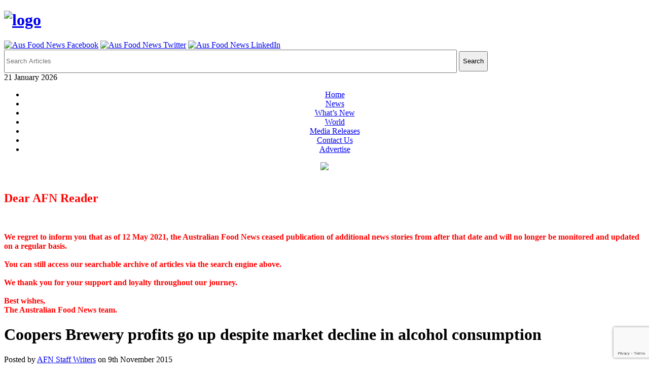

--- FILE ---
content_type: text/html; charset=UTF-8
request_url: https://www.ausfoodnews.com.au/2015/11/09/coopers-brewery-profits-go-up-despite-market-decline-in-alcohol-consumption.html
body_size: 21728
content:
<!DOCTYPE html>
<html dir="ltr" lang="en-AU" prefix="og: https://ogp.me/ns#">
<head>
<meta charset="UTF-8" />
<meta name="viewport" content="width=device-width">
<title>Coopers Brewery profits go up despite market decline in alcohol consumption | Australian Food News</title>
<link rel="profile" href="https://gmpg.org/xfn/11">
<meta name="generator" content="Magazine3 Framework" />
<!--[if lt IE 9]>
<script src="https://www.ausfoodnews.com.au/wp-content/themes/newspost-free-version/js/html5.js"></script>
<![endif]-->
<script src="https://ajax.googleapis.com/ajax/libs/jquery/3.1.1/jquery.min.js"></script>
<link rel="apple-touch-icon" sizes="57x57" href="/wp-content/themes/newspost-free-version/icon/apple-icon-57x57.png">
<link rel="apple-touch-icon" sizes="60x60" href="/wp-content/themes/newspost-free-version/icon/apple-icon-60x60.png">
<link rel="apple-touch-icon" sizes="72x72" href="/wp-content/themes/newspost-free-version/icon/apple-icon-72x72.png">
<link rel="apple-touch-icon" sizes="76x76" href="/wp-content/themes/newspost-free-version/icon/apple-icon-76x76.png">
<link rel="apple-touch-icon" sizes="114x114" href="/wp-content/themes/newspost-free-version/icon/apple-icon-114x114.png">
<link rel="apple-touch-icon" sizes="120x120" href="/wp-content/themes/newspost-free-version/icon/apple-icon-120x120.png">
<link rel="apple-touch-icon" sizes="144x144" href="/wp-content/themes/newspost-free-version/icon/apple-icon-144x144.png">
<link rel="apple-touch-icon" sizes="152x152" href="/wp-content/themes/newspost-free-version/icon/apple-icon-152x152.png">
<link rel="apple-touch-icon" sizes="180x180" href="/wp-content/themes/newspost-free-version/icon/apple-icon-180x180.png">
<link rel="icon" type="image/png" sizes="192x192"  href="/wp-content/themes/newspost-free-version/icon/android-icon-192x192.png">
<link rel="icon" type="image/png" sizes="32x32" href="/wp-content/themes/newspost-free-version/icon/favicon-32x32.png">
<link rel="icon" type="image/png" sizes="96x96" href="/wp-content/themes/newspost-free-version/icon/favicon-96x96.png">
<link rel="icon" type="image/png" sizes="16x16" href="/wp-content/themes/newspost-free-version/icon/favicon-16x16.png">
<link rel="manifest" href="/wp-content/themes/newspost-free-version/icon/manifest.json">
<meta name="msapplication-TileColor" content="#ffffff">
<meta name="msapplication-TileImage" content="/wp-content/themes/newspost-free-version/icon/ms-icon-144x144.png">
<meta name="theme-color" content="#ffffff">


		<!-- All in One SEO 4.9.2 - aioseo.com -->
	<meta name="description" content="Coopers Brewery, one of Australia’s remaining independent commercial beer producers, has managed to increase its yearly profits despite dropping beer consumption amongst Australians." />
	<meta name="robots" content="max-image-preview:large" />
	<meta name="author" content="AFN Staff Writers"/>
	<meta name="google-site-verification" content="1vP34bebD3vWvtkuNKSlEq5O1Ae3niN-FlYsUySsmeM" />
	<link rel="canonical" href="https://www.ausfoodnews.com.au/2015/11/09/coopers-brewery-profits-go-up-despite-market-decline-in-alcohol-consumption.html" />
	<meta name="generator" content="All in One SEO (AIOSEO) 4.9.2" />
		<meta property="og:locale" content="en_US" />
		<meta property="og:site_name" content="Australian Food News | Thought for Food" />
		<meta property="og:type" content="article" />
		<meta property="og:title" content="Coopers Brewery profits go up despite market decline in alcohol consumption | Australian Food News" />
		<meta property="og:description" content="Coopers Brewery, one of Australia’s remaining independent commercial beer producers, has managed to increase its yearly profits despite dropping beer consumption amongst Australians." />
		<meta property="og:url" content="https://www.ausfoodnews.com.au/2015/11/09/coopers-brewery-profits-go-up-despite-market-decline-in-alcohol-consumption.html" />
		<meta property="article:published_time" content="2015-11-09T05:08:55+00:00" />
		<meta property="article:modified_time" content="2015-11-09T05:08:55+00:00" />
		<meta name="twitter:card" content="summary" />
		<meta name="twitter:title" content="Coopers Brewery profits go up despite market decline in alcohol consumption | Australian Food News" />
		<meta name="twitter:description" content="Coopers Brewery, one of Australia’s remaining independent commercial beer producers, has managed to increase its yearly profits despite dropping beer consumption amongst Australians." />
		<script type="application/ld+json" class="aioseo-schema">
			{"@context":"https:\/\/schema.org","@graph":[{"@type":"Article","@id":"https:\/\/www.ausfoodnews.com.au\/2015\/11\/09\/coopers-brewery-profits-go-up-despite-market-decline-in-alcohol-consumption.html#article","name":"Coopers Brewery profits go up despite market decline in alcohol consumption | Australian Food News","headline":"Coopers Brewery profits go up despite market decline in alcohol consumption","author":{"@id":"https:\/\/www.ausfoodnews.com.au\/author\/admin#author"},"publisher":{"@id":"https:\/\/www.ausfoodnews.com.au\/#organization"},"image":{"@type":"ImageObject","url":"http:\/\/ausfoodnews.com.au\/wp-content\/uploads\/COOPERS-ALE-N-SPICE-LOW-002-212x300.jpg","@id":"https:\/\/www.ausfoodnews.com.au\/2015\/11\/09\/coopers-brewery-profits-go-up-despite-market-decline-in-alcohol-consumption.html\/#articleImage"},"datePublished":"2015-11-09T15:08:55+10:00","dateModified":"2015-11-09T15:08:55+10:00","inLanguage":"en-AU","mainEntityOfPage":{"@id":"https:\/\/www.ausfoodnews.com.au\/2015\/11\/09\/coopers-brewery-profits-go-up-despite-market-decline-in-alcohol-consumption.html#webpage"},"isPartOf":{"@id":"https:\/\/www.ausfoodnews.com.au\/2015\/11\/09\/coopers-brewery-profits-go-up-despite-market-decline-in-alcohol-consumption.html#webpage"},"articleSection":"News, alcohol, Australian Drinking Habits, Australian Food and Drink Manufacturing, beer, beverage, coopers brewery, drink, drinking, financial-results, profit, sales, South-Australia"},{"@type":"BreadcrumbList","@id":"https:\/\/www.ausfoodnews.com.au\/2015\/11\/09\/coopers-brewery-profits-go-up-despite-market-decline-in-alcohol-consumption.html#breadcrumblist","itemListElement":[{"@type":"ListItem","@id":"https:\/\/www.ausfoodnews.com.au#listItem","position":1,"name":"Home","item":"https:\/\/www.ausfoodnews.com.au","nextItem":{"@type":"ListItem","@id":"https:\/\/www.ausfoodnews.com.au\/category\/news#listItem","name":"News"}},{"@type":"ListItem","@id":"https:\/\/www.ausfoodnews.com.au\/category\/news#listItem","position":2,"name":"News","item":"https:\/\/www.ausfoodnews.com.au\/category\/news","nextItem":{"@type":"ListItem","@id":"https:\/\/www.ausfoodnews.com.au\/2015\/11\/09\/coopers-brewery-profits-go-up-despite-market-decline-in-alcohol-consumption.html#listItem","name":"Coopers Brewery profits go up despite market decline in alcohol consumption"},"previousItem":{"@type":"ListItem","@id":"https:\/\/www.ausfoodnews.com.au#listItem","name":"Home"}},{"@type":"ListItem","@id":"https:\/\/www.ausfoodnews.com.au\/2015\/11\/09\/coopers-brewery-profits-go-up-despite-market-decline-in-alcohol-consumption.html#listItem","position":3,"name":"Coopers Brewery profits go up despite market decline in alcohol consumption","previousItem":{"@type":"ListItem","@id":"https:\/\/www.ausfoodnews.com.au\/category\/news#listItem","name":"News"}}]},{"@type":"Organization","@id":"https:\/\/www.ausfoodnews.com.au\/#organization","name":"Australian Food News","description":"Thought for Food","url":"https:\/\/www.ausfoodnews.com.au\/"},{"@type":"Person","@id":"https:\/\/www.ausfoodnews.com.au\/author\/admin#author","url":"https:\/\/www.ausfoodnews.com.au\/author\/admin","name":"AFN Staff Writers"},{"@type":"WebPage","@id":"https:\/\/www.ausfoodnews.com.au\/2015\/11\/09\/coopers-brewery-profits-go-up-despite-market-decline-in-alcohol-consumption.html#webpage","url":"https:\/\/www.ausfoodnews.com.au\/2015\/11\/09\/coopers-brewery-profits-go-up-despite-market-decline-in-alcohol-consumption.html","name":"Coopers Brewery profits go up despite market decline in alcohol consumption | Australian Food News","description":"Coopers Brewery, one of Australia\u2019s remaining independent commercial beer producers, has managed to increase its yearly profits despite dropping beer consumption amongst Australians.","inLanguage":"en-AU","isPartOf":{"@id":"https:\/\/www.ausfoodnews.com.au\/#website"},"breadcrumb":{"@id":"https:\/\/www.ausfoodnews.com.au\/2015\/11\/09\/coopers-brewery-profits-go-up-despite-market-decline-in-alcohol-consumption.html#breadcrumblist"},"author":{"@id":"https:\/\/www.ausfoodnews.com.au\/author\/admin#author"},"creator":{"@id":"https:\/\/www.ausfoodnews.com.au\/author\/admin#author"},"datePublished":"2015-11-09T15:08:55+10:00","dateModified":"2015-11-09T15:08:55+10:00"},{"@type":"WebSite","@id":"https:\/\/www.ausfoodnews.com.au\/#website","url":"https:\/\/www.ausfoodnews.com.au\/","name":"Australian Food News","description":"Thought for Food","inLanguage":"en-AU","publisher":{"@id":"https:\/\/www.ausfoodnews.com.au\/#organization"}}]}
		</script>
		<!-- All in One SEO -->

<link rel='dns-prefetch' href='//fonts.googleapis.com' />
<link rel="alternate" type="application/rss+xml" title="Australian Food News &raquo; Feed" href="https://www.ausfoodnews.com.au/feed" />
<link rel="alternate" type="application/rss+xml" title="Australian Food News &raquo; Comments Feed" href="https://www.ausfoodnews.com.au/comments/feed" />
<link rel="alternate" title="oEmbed (JSON)" type="application/json+oembed" href="https://www.ausfoodnews.com.au/wp-json/oembed/1.0/embed?url=https%3A%2F%2Fwww.ausfoodnews.com.au%2F2015%2F11%2F09%2Fcoopers-brewery-profits-go-up-despite-market-decline-in-alcohol-consumption.html" />
<link rel="alternate" title="oEmbed (XML)" type="text/xml+oembed" href="https://www.ausfoodnews.com.au/wp-json/oembed/1.0/embed?url=https%3A%2F%2Fwww.ausfoodnews.com.au%2F2015%2F11%2F09%2Fcoopers-brewery-profits-go-up-despite-market-decline-in-alcohol-consumption.html&#038;format=xml" />
	<style type="text/css">
	img.wp-smiley,
	img.emoji {
		display: inline !important;
		border: none !important;
		box-shadow: none !important;
		height: 1em !important;
		width: 1em !important;
		margin: 0 0.07em !important;
		vertical-align: -0.1em !important;
		background: none !important;
		padding: 0 !important;
	}
	</style>
	<style id='wp-img-auto-sizes-contain-inline-css' type='text/css'>
img:is([sizes=auto i],[sizes^="auto," i]){contain-intrinsic-size:3000px 1500px}
/*# sourceURL=wp-img-auto-sizes-contain-inline-css */
</style>
<link rel='stylesheet' id='googleFonts-css' href='https://fonts.googleapis.com/css?family=PT+Serif%3A400%2C700%7CMerriweather+Sans%3A400%2C700&#038;ver=6.9' type='text/css' media='all' />

<link rel='stylesheet' id='m3_core-css' href='https://www.ausfoodnews.com.au/wp-content/themes/newspost-free-version/style.css' type='text/css' media='all' />
<link rel="https://api.w.org/" href="https://www.ausfoodnews.com.au/wp-json/" /><link rel="alternate" title="JSON" type="application/json" href="https://www.ausfoodnews.com.au/wp-json/wp/v2/posts/23923" /><link rel="EditURI" type="application/rsd+xml" title="RSD" href="https://www.ausfoodnews.com.au/xmlrpc.php?rsd" />
<meta name="generator" content="WordPress 6.9" />
<link rel='shortlink' href='https://www.ausfoodnews.com.au/?p=23923' />
        <style>
            #related_posts_thumbnails li {
                border-right: 1px solid ;
                background-color: #FFFFFF            }

            #related_posts_thumbnails li:hover {
                background-color: ;
            }

            .relpost_content {
                font-size: 14px;
                color: #333333;
            }

            .relpost-block-single {
                background-color: #FFFFFF;
                border-right: 1px solid ;
                border-left: 1px solid ;
                margin-right: -1px;
            }

            .relpost-block-single:hover {
                background-color: ;
            }
        </style>

        
	<style type="text/css">

/* Body color changing option */

body{ background: ; } 

 
  



  

/* Global Color Scheme */

		 
 

 

 



		/* Post Title Color */

		.posttitle h2 a, #title h3 a, #title h3 { color: ; }



		/* Content Color */

		.postcontent p, .posttextcontent p, #content p, body, .zc a, #thearchivelist a { color: ; }

.main-menu li:hover>a{

	color: #fff

}



		/* Heading Color */

		{ color: ; }



/* H1 to h6*/

		 h1, h2, h3, h4, h5, h6 { color: ; }


 
 

	</style>

<script>
(function() {
	(function (i, s, o, g, r, a, m) {
		i['GoogleAnalyticsObject'] = r;
		i[r] = i[r] || function () {
				(i[r].q = i[r].q || []).push(arguments)
			}, i[r].l = 1 * new Date();
		a = s.createElement(o),
			m = s.getElementsByTagName(o)[0];
		a.async = 1;
		a.src = g;
		m.parentNode.insertBefore(a, m)
	})(window, document, 'script', 'https://google-analytics.com/analytics.js', 'ga');

	ga('create', 'UA-4356086-1', 'auto');
			ga('send', 'pageview');
	})();
</script>
<link rel="stylesheet" id="m3_core-css" href="https://www.ausfoodnews.com.au/wp-content/themes/newspost-free-version/style.css?123" type="text/css" media="all">

<!- google add space -->
<script async='async' src='https://www.googletagservices.com/tag/js/gpt.js'></script>
<script>
  var googletag = googletag || {};
  googletag.cmd = googletag.cmd || [];
  (function() {
var gads = document.createElement('script');
gads.async = true;
gads.type = 'text/javascript';
var useSSL = 'https:' == document.location.protocol;
gads.src = (useSSL ? 'https:' : 'http:') + 
'//www.googletagservices.com/tag/js/gpt.js';
var node = document.getElementsByTagName('script')[0];
node.parentNode.insertBefore(gads, node);
})();
</script>

<script>
  googletag.cmd.push(function() {
    googletag.defineSlot('/19135442/afn-leaderboard-footer', [728, 90], 'div-gpt-ad-1533010178858-0').addService(googletag.pubads());
    googletag.defineSlot('/19135442/afn-leaderboard-header', [728, 90], 'div-gpt-ad-1533010178858-1').addService(googletag.pubads());
    googletag.defineSlot('/19135442/afn-medium-rectangle', [300, 250], 'div-gpt-ad-1533010178858-2').addService(googletag.pubads());
    googletag.defineSlot('/19135442/afn-medium-rectangle2', [300, 250], 'div-gpt-ad-1533010178858-3').addService(googletag.pubads());
    googletag.defineSlot('/19135442/afn-textbox', [300, 100], 'div-gpt-ad-1533010178858-4').addService(googletag.pubads());
    googletag.defineSlot('/19135442/afn-textpanel', [468, 60], 'div-gpt-ad-1533010178858-5').addService(googletag.pubads());
    googletag.defineSlot('/19135442/welcome-roadblock', [550, 480], 'div-gpt-ad-1533010178858-6').addService(googletag.pubads());
    googletag.defineSlot('/19135442/fl-header', [728, 90], 'div-gpt-ad-1533010178858-7').addService(googletag.pubads());
    googletag.defineSlot('/19135442/afn-sidebar-left', [160, 600], 'div-gpt-ad-1533010178858-8').addService(googletag.pubads());
    googletag.defineSlot('/19135442/afn-sidebar-right', [160, 600], 'div-gpt-ad-1533010178858-9').addService(googletag.pubads());
    googletag.pubads().enableSingleRequest();
    googletag.enableServices();
  });
</script>

<!- end google add space -->

<!-- Added by Rasool to track outbound links 26/6/2017 -->
<script type="text/javascript">
    function _gaLt(event) {

        /* If GA is blocked or not loaded, or not main|middle|touch click then don't track */
        if (!ga.hasOwnProperty("loaded") || ga.loaded != true || (event.which != 1 && event.which != 2)) {
            return;
        }

        var el = event.srcElement || event.target;

        /* Loop up the DOM tree through parent elements if clicked element is not a link (eg: an image inside a link) */
        while (el && (typeof el.tagName == 'undefined' || el.tagName.toLowerCase() != 'a' || !el.href)) {
            el = el.parentNode;
        }

        /* if a link with valid href has been clicked */
        if (el && el.href) {

            var link = el.href;

            /* Only if it is an external link */
            if (link.indexOf(location.host) == -1 && !link.match(/^javascript\:/i)) {

                /* Is actual target set and not _(self|parent|top)? */
                var target = (el.target && !el.target.match(/^_(self|parent|top)$/i)) ? el.target : false;

                /* Assume a target if Ctrl|shift|meta-click */
                if (event.ctrlKey || event.shiftKey || event.metaKey || event.which == 2) {
                    target = "_blank";
                }

                var hbrun = false; // tracker has not yet run

                /* HitCallback to open link in same window after tracker */
                var hitBack = function() {
                    /* run once only */
                    if (hbrun) return;
                    hbrun = true;
                    window.location.href = link;
                };

                if (target) { /* If target opens a new window then just track */
                    ga(
                        "send", "event", "Outgoing Links", link,
                        document.location.pathname + document.location.search
                    );
                } else { /* Prevent standard click, track then open */
                    event.preventDefault ? event.preventDefault() : event.returnValue = !1;
                    /* send event with callback */
                    ga(
                        "send", "event", "Outgoing Links", link,
                        document.location.pathname + document.location.search, {
                            "hitCallback": hitBack
                        }
                    );

                    /* Run hitCallback again if GA takes longer than 1 second */
                    setTimeout(hitBack, 1000);
                }
            }
        }
    }

    var _w = window;
    /* Use "click" if touchscreen device, else "mousedown" */
    var _gaLtEvt = ("ontouchstart" in _w) ? "click" : "mousedown";
    /* Attach the event to all clicks in the document after page has loaded */
    _w.addEventListener ? _w.addEventListener("load", function() {document.body.addEventListener(_gaLtEvt, _gaLt, !1)}, !1)
        : _w.attachEvent && _w.attachEvent("onload", function() {document.body.attachEvent("on" + _gaLtEvt, _gaLt)});
</script>


<link rel='stylesheet' id='wp-components-css' href='https://www.ausfoodnews.com.au/wp-includes/css/dist/components/style.min.css' type='text/css' media='all' />
<link rel='stylesheet' id='wp-preferences-css' href='https://www.ausfoodnews.com.au/wp-includes/css/dist/preferences/style.min.css' type='text/css' media='all' />
<link rel='stylesheet' id='wp-block-editor-css' href='https://www.ausfoodnews.com.au/wp-includes/css/dist/block-editor/style.min.css' type='text/css' media='all' />
<link rel='stylesheet' id='popup-maker-block-library-style-css' href='https://www.ausfoodnews.com.au/wp-content/plugins/popup-maker/dist/packages/block-library-style.css' type='text/css' media='all' />
<style id='global-styles-inline-css' type='text/css'>
:root{--wp--preset--aspect-ratio--square: 1;--wp--preset--aspect-ratio--4-3: 4/3;--wp--preset--aspect-ratio--3-4: 3/4;--wp--preset--aspect-ratio--3-2: 3/2;--wp--preset--aspect-ratio--2-3: 2/3;--wp--preset--aspect-ratio--16-9: 16/9;--wp--preset--aspect-ratio--9-16: 9/16;--wp--preset--color--black: #000000;--wp--preset--color--cyan-bluish-gray: #abb8c3;--wp--preset--color--white: #ffffff;--wp--preset--color--pale-pink: #f78da7;--wp--preset--color--vivid-red: #cf2e2e;--wp--preset--color--luminous-vivid-orange: #ff6900;--wp--preset--color--luminous-vivid-amber: #fcb900;--wp--preset--color--light-green-cyan: #7bdcb5;--wp--preset--color--vivid-green-cyan: #00d084;--wp--preset--color--pale-cyan-blue: #8ed1fc;--wp--preset--color--vivid-cyan-blue: #0693e3;--wp--preset--color--vivid-purple: #9b51e0;--wp--preset--gradient--vivid-cyan-blue-to-vivid-purple: linear-gradient(135deg,rgb(6,147,227) 0%,rgb(155,81,224) 100%);--wp--preset--gradient--light-green-cyan-to-vivid-green-cyan: linear-gradient(135deg,rgb(122,220,180) 0%,rgb(0,208,130) 100%);--wp--preset--gradient--luminous-vivid-amber-to-luminous-vivid-orange: linear-gradient(135deg,rgb(252,185,0) 0%,rgb(255,105,0) 100%);--wp--preset--gradient--luminous-vivid-orange-to-vivid-red: linear-gradient(135deg,rgb(255,105,0) 0%,rgb(207,46,46) 100%);--wp--preset--gradient--very-light-gray-to-cyan-bluish-gray: linear-gradient(135deg,rgb(238,238,238) 0%,rgb(169,184,195) 100%);--wp--preset--gradient--cool-to-warm-spectrum: linear-gradient(135deg,rgb(74,234,220) 0%,rgb(151,120,209) 20%,rgb(207,42,186) 40%,rgb(238,44,130) 60%,rgb(251,105,98) 80%,rgb(254,248,76) 100%);--wp--preset--gradient--blush-light-purple: linear-gradient(135deg,rgb(255,206,236) 0%,rgb(152,150,240) 100%);--wp--preset--gradient--blush-bordeaux: linear-gradient(135deg,rgb(254,205,165) 0%,rgb(254,45,45) 50%,rgb(107,0,62) 100%);--wp--preset--gradient--luminous-dusk: linear-gradient(135deg,rgb(255,203,112) 0%,rgb(199,81,192) 50%,rgb(65,88,208) 100%);--wp--preset--gradient--pale-ocean: linear-gradient(135deg,rgb(255,245,203) 0%,rgb(182,227,212) 50%,rgb(51,167,181) 100%);--wp--preset--gradient--electric-grass: linear-gradient(135deg,rgb(202,248,128) 0%,rgb(113,206,126) 100%);--wp--preset--gradient--midnight: linear-gradient(135deg,rgb(2,3,129) 0%,rgb(40,116,252) 100%);--wp--preset--font-size--small: 13px;--wp--preset--font-size--medium: 20px;--wp--preset--font-size--large: 36px;--wp--preset--font-size--x-large: 42px;--wp--preset--spacing--20: 0.44rem;--wp--preset--spacing--30: 0.67rem;--wp--preset--spacing--40: 1rem;--wp--preset--spacing--50: 1.5rem;--wp--preset--spacing--60: 2.25rem;--wp--preset--spacing--70: 3.38rem;--wp--preset--spacing--80: 5.06rem;--wp--preset--shadow--natural: 6px 6px 9px rgba(0, 0, 0, 0.2);--wp--preset--shadow--deep: 12px 12px 50px rgba(0, 0, 0, 0.4);--wp--preset--shadow--sharp: 6px 6px 0px rgba(0, 0, 0, 0.2);--wp--preset--shadow--outlined: 6px 6px 0px -3px rgb(255, 255, 255), 6px 6px rgb(0, 0, 0);--wp--preset--shadow--crisp: 6px 6px 0px rgb(0, 0, 0);}:where(.is-layout-flex){gap: 0.5em;}:where(.is-layout-grid){gap: 0.5em;}body .is-layout-flex{display: flex;}.is-layout-flex{flex-wrap: wrap;align-items: center;}.is-layout-flex > :is(*, div){margin: 0;}body .is-layout-grid{display: grid;}.is-layout-grid > :is(*, div){margin: 0;}:where(.wp-block-columns.is-layout-flex){gap: 2em;}:where(.wp-block-columns.is-layout-grid){gap: 2em;}:where(.wp-block-post-template.is-layout-flex){gap: 1.25em;}:where(.wp-block-post-template.is-layout-grid){gap: 1.25em;}.has-black-color{color: var(--wp--preset--color--black) !important;}.has-cyan-bluish-gray-color{color: var(--wp--preset--color--cyan-bluish-gray) !important;}.has-white-color{color: var(--wp--preset--color--white) !important;}.has-pale-pink-color{color: var(--wp--preset--color--pale-pink) !important;}.has-vivid-red-color{color: var(--wp--preset--color--vivid-red) !important;}.has-luminous-vivid-orange-color{color: var(--wp--preset--color--luminous-vivid-orange) !important;}.has-luminous-vivid-amber-color{color: var(--wp--preset--color--luminous-vivid-amber) !important;}.has-light-green-cyan-color{color: var(--wp--preset--color--light-green-cyan) !important;}.has-vivid-green-cyan-color{color: var(--wp--preset--color--vivid-green-cyan) !important;}.has-pale-cyan-blue-color{color: var(--wp--preset--color--pale-cyan-blue) !important;}.has-vivid-cyan-blue-color{color: var(--wp--preset--color--vivid-cyan-blue) !important;}.has-vivid-purple-color{color: var(--wp--preset--color--vivid-purple) !important;}.has-black-background-color{background-color: var(--wp--preset--color--black) !important;}.has-cyan-bluish-gray-background-color{background-color: var(--wp--preset--color--cyan-bluish-gray) !important;}.has-white-background-color{background-color: var(--wp--preset--color--white) !important;}.has-pale-pink-background-color{background-color: var(--wp--preset--color--pale-pink) !important;}.has-vivid-red-background-color{background-color: var(--wp--preset--color--vivid-red) !important;}.has-luminous-vivid-orange-background-color{background-color: var(--wp--preset--color--luminous-vivid-orange) !important;}.has-luminous-vivid-amber-background-color{background-color: var(--wp--preset--color--luminous-vivid-amber) !important;}.has-light-green-cyan-background-color{background-color: var(--wp--preset--color--light-green-cyan) !important;}.has-vivid-green-cyan-background-color{background-color: var(--wp--preset--color--vivid-green-cyan) !important;}.has-pale-cyan-blue-background-color{background-color: var(--wp--preset--color--pale-cyan-blue) !important;}.has-vivid-cyan-blue-background-color{background-color: var(--wp--preset--color--vivid-cyan-blue) !important;}.has-vivid-purple-background-color{background-color: var(--wp--preset--color--vivid-purple) !important;}.has-black-border-color{border-color: var(--wp--preset--color--black) !important;}.has-cyan-bluish-gray-border-color{border-color: var(--wp--preset--color--cyan-bluish-gray) !important;}.has-white-border-color{border-color: var(--wp--preset--color--white) !important;}.has-pale-pink-border-color{border-color: var(--wp--preset--color--pale-pink) !important;}.has-vivid-red-border-color{border-color: var(--wp--preset--color--vivid-red) !important;}.has-luminous-vivid-orange-border-color{border-color: var(--wp--preset--color--luminous-vivid-orange) !important;}.has-luminous-vivid-amber-border-color{border-color: var(--wp--preset--color--luminous-vivid-amber) !important;}.has-light-green-cyan-border-color{border-color: var(--wp--preset--color--light-green-cyan) !important;}.has-vivid-green-cyan-border-color{border-color: var(--wp--preset--color--vivid-green-cyan) !important;}.has-pale-cyan-blue-border-color{border-color: var(--wp--preset--color--pale-cyan-blue) !important;}.has-vivid-cyan-blue-border-color{border-color: var(--wp--preset--color--vivid-cyan-blue) !important;}.has-vivid-purple-border-color{border-color: var(--wp--preset--color--vivid-purple) !important;}.has-vivid-cyan-blue-to-vivid-purple-gradient-background{background: var(--wp--preset--gradient--vivid-cyan-blue-to-vivid-purple) !important;}.has-light-green-cyan-to-vivid-green-cyan-gradient-background{background: var(--wp--preset--gradient--light-green-cyan-to-vivid-green-cyan) !important;}.has-luminous-vivid-amber-to-luminous-vivid-orange-gradient-background{background: var(--wp--preset--gradient--luminous-vivid-amber-to-luminous-vivid-orange) !important;}.has-luminous-vivid-orange-to-vivid-red-gradient-background{background: var(--wp--preset--gradient--luminous-vivid-orange-to-vivid-red) !important;}.has-very-light-gray-to-cyan-bluish-gray-gradient-background{background: var(--wp--preset--gradient--very-light-gray-to-cyan-bluish-gray) !important;}.has-cool-to-warm-spectrum-gradient-background{background: var(--wp--preset--gradient--cool-to-warm-spectrum) !important;}.has-blush-light-purple-gradient-background{background: var(--wp--preset--gradient--blush-light-purple) !important;}.has-blush-bordeaux-gradient-background{background: var(--wp--preset--gradient--blush-bordeaux) !important;}.has-luminous-dusk-gradient-background{background: var(--wp--preset--gradient--luminous-dusk) !important;}.has-pale-ocean-gradient-background{background: var(--wp--preset--gradient--pale-ocean) !important;}.has-electric-grass-gradient-background{background: var(--wp--preset--gradient--electric-grass) !important;}.has-midnight-gradient-background{background: var(--wp--preset--gradient--midnight) !important;}.has-small-font-size{font-size: var(--wp--preset--font-size--small) !important;}.has-medium-font-size{font-size: var(--wp--preset--font-size--medium) !important;}.has-large-font-size{font-size: var(--wp--preset--font-size--large) !important;}.has-x-large-font-size{font-size: var(--wp--preset--font-size--x-large) !important;}
/*# sourceURL=global-styles-inline-css */
</style>
<link rel='stylesheet' id='pt-cv-public-style-css' href='https://www.ausfoodnews.com.au/wp-content/plugins/content-views-query-and-display-post-page/public/assets/css/cv.css' type='text/css' media='all' />
<link rel='stylesheet' id='dashicons-css' href='https://www.ausfoodnews.com.au/wp-includes/css/dashicons.min.css' type='text/css' media='all' />
<link rel='stylesheet' id='post-views-counter-frontend-css' href='https://www.ausfoodnews.com.au/wp-content/plugins/post-views-counter/css/frontend.css' type='text/css' media='all' />
<style id='wp-emoji-styles-inline-css' type='text/css'>

	img.wp-smiley, img.emoji {
		display: inline !important;
		border: none !important;
		box-shadow: none !important;
		height: 1em !important;
		width: 1em !important;
		margin: 0 0.07em !important;
		vertical-align: -0.1em !important;
		background: none !important;
		padding: 0 !important;
	}
/*# sourceURL=wp-emoji-styles-inline-css */
</style>
<link rel='stylesheet' id='wp-block-library-css' href='https://www.ausfoodnews.com.au/wp-includes/css/dist/block-library/style.min.css' type='text/css' media='all' />
<style id='wp-block-library-inline-css' type='text/css'>
/*wp_block_styles_on_demand_placeholder:696fa589b4d52*/
/*wp_block_styles_on_demand_placeholder:696fa589b4d52*/
/*# sourceURL=wp-block-library-inline-css */
</style>
<link rel='stylesheet' id='classic-theme-styles-css' href='https://www.ausfoodnews.com.au/wp-includes/css/classic-themes.min.css' type='text/css' media='all' />
<link rel='stylesheet' id='contact-form-7-css' href='https://www.ausfoodnews.com.au/wp-content/plugins/contact-form-7/includes/css/styles.css' type='text/css' media='all' />
<link rel='stylesheet' id='csbwf_sidebar_style-css' href='https://www.ausfoodnews.com.au/wp-content/plugins/custom-share-buttons-with-floating-sidebar/css/csbwfs.css' type='text/css' media='all' />
<link rel='stylesheet' id='searchandfilter-css' href='https://www.ausfoodnews.com.au/wp-content/plugins/search-filter/style.css' type='text/css' media='all' />
<link rel='stylesheet' id='wp1s-frontend-style-css' href='https://www.ausfoodnews.com.au/wp-content/plugins/wp-1-slider-pro/css/wp1s-frontend-style.css' type='text/css' media='all' />
<link rel='stylesheet' id='wp1s-bxslider-style-css' href='https://www.ausfoodnews.com.au/wp-content/plugins/wp-1-slider-pro/css/jquery.bxslider.css' type='text/css' media='all' />
<link rel='stylesheet' id='wp1s-front-fontawesome-style-css' href='https://www.ausfoodnews.com.au/wp-content/plugins/wp-1-slider-pro/css/fontawesome-all.css' type='text/css' media='all' />
<link rel='stylesheet' id='wp1s-solid-css' href='https://www.ausfoodnews.com.au/wp-content/plugins/wp-1-slider-pro/css/solid.min.css' type='text/css' media='all' />
<link rel='stylesheet' id='wp1s-regular-css' href='https://www.ausfoodnews.com.au/wp-content/plugins/wp-1-slider-pro/css/regular.min.css' type='text/css' media='all' />
<link rel='stylesheet' id='wp1s-lightbox-style-css' href='https://www.ausfoodnews.com.au/wp-content/plugins/wp-1-slider-pro/css/prettyPhoto.css' type='text/css' media='all' />
<link rel='stylesheet' id='wp1s-animate-css' href='https://www.ausfoodnews.com.au/wp-content/plugins/wp-1-slider-pro/css/animate.css' type='text/css' media='all' />
<link rel='stylesheet' id='wp1s-owl-css-css' href='https://www.ausfoodnews.com.au/wp-content/plugins/wp-1-slider-pro/css/owl.carousel.css' type='text/css' media='all' />
<link rel='stylesheet' id='wp1s-sample-css' href='https://www.ausfoodnews.com.au/wp-content/plugins/wp-1-slider-pro/css/sample.css' type='text/css' media='all' />
<link rel='stylesheet' id='wp1s-google-fonts-sans-css' href='https://fonts.googleapis.com/css?family=Open+Sans%3A400%2C300%2C600%2C700%2C800&#038;ver=6.9' type='text/css' media='all' />
<link rel='stylesheet' id='wp1s-google-fonts-roboto-css' href='https://fonts.googleapis.com/css?family=Roboto%3A400%2C300italic%2C400italic%2C500%2C500italic%2C700%2C700italic%2C900italic%2C900&#038;ver=6.9' type='text/css' media='all' />
<link rel='stylesheet' id='wp1s-google-fonts-lato-css' href='https://fonts.googleapis.com/css?family=Lato%3A400%2C300italic%2C400italic%2C700%2C700italic%2C900italic%2C900&#038;ver=6.9' type='text/css' media='all' />
<link rel='stylesheet' id='wp1s-google-fonts-mont-css' href='https://fonts.googleapis.com/css?family=Montserrat&#038;ver=6.9' type='text/css' media='all' />
<link rel='stylesheet' id='wp1s-google-fonts-rale-css' href='https://fonts.googleapis.com/css?family=Raleway%3A300%2C300italic%2C400%2C400italic%2C500italic%2C600italic%2C700%2C700italic%2C800italic%2C900%2C900italic&#038;ver=6.9' type='text/css' media='all' />
<link rel='stylesheet' id='wp1s-google-fonts-hind-css' href='https://fonts.googleapis.com/css?family=Hind%3A400%2C100%2C300%2C600%2C700%2C900&#038;ver=6.9' type='text/css' media='all' />
<link rel='stylesheet' id='wp1s-google-fonts-vibes-css' href='https://fonts.googleapis.com/css?family=Great+Vibes&#038;ver=6.9' type='text/css' media='all' />
<link rel='stylesheet' id='wp1s-google-fonts-play-css' href='https://fonts.googleapis.com/css?family=Playfair+Display%3A400%2C400italic%2C700italic%2C900italic&#038;ver=6.9' type='text/css' media='all' />
<link rel='stylesheet' id='wp1s-google-fonts-khand-css' href='https://fonts.googleapis.com/css?family=Khand%3A400%2C500%2C600%2C700%2C300&#038;ver=6.9' type='text/css' media='all' />
<link rel='stylesheet' id='wp1s-google-fonts-poppins-css' href='https://fonts.googleapis.com/css?family=Poppins%3A400%2C500%2C600%2C700%2C300&#038;ver=6.9' type='text/css' media='all' />
<link rel='stylesheet' id='wp1s-google-fonts-lobster-css' href='https://fonts.googleapis.com/css?family=Lobster&#038;ver=6.9' type='text/css' media='all' />
<link rel='stylesheet' id='wp1s-google-fonts-oswald-css' href='https://fonts.googleapis.com/css?family=Oswald&#038;ver=6.9' type='text/css' media='all' />
<link rel='stylesheet' id='wp1s-google-fonts-slab-css' href='https://fonts.googleapis.com/css?family=Roboto+Slab%3A400%2C300%2C700&#038;ver=6.9' type='text/css' media='all' />
<link rel='stylesheet' id='wp1s-google-fonts-damion-css' href='https://fonts.googleapis.com/css?family=Damion&#038;ver=6.9' type='text/css' media='all' />
<link rel='stylesheet' id='wp1s-google-fonts-abril-css' href='https://fonts.googleapis.com/css?family=Abril+Fatface&#038;ver=6.9' type='text/css' media='all' />
<link rel='stylesheet' id='wp1s-google-fonts-shadows-css' href='https://fonts.googleapis.com/css?family=Shadows+Into+Light&#038;ver=6.9' type='text/css' media='all' />
<link rel='stylesheet' id='wp1s-google-fonts-pacifico-css' href='https://fonts.googleapis.com/css?family=Pacifico&#038;ver=6.9' type='text/css' media='all' />
<link rel='stylesheet' id='wp1s-google-fonts-satisfy-css' href='https://fonts.googleapis.com/css?family=Satisfy&#038;ver=6.9' type='text/css' media='all' />
<link rel='stylesheet' id='wp1s-google-fonts-roboto-condensed-css' href='https://fonts.googleapis.com/css?family=Roboto+Condensed%3A300%2C400%2C700&#038;ver=6.9' type='text/css' media='all' />
<link rel='stylesheet' id='wp1s-responsive-style-css' href='https://www.ausfoodnews.com.au/wp-content/plugins/wp-1-slider-pro/css/wp1s-responsive.css' type='text/css' media='all' />
<link rel='stylesheet' id='popup-maker-site-css' href='//www.ausfoodnews.com.au/wp-content/uploads/pum/pum-site-styles.css?generated=1755829134&#038;ver=1.21.5' type='text/css' media='all' />
</head>
<body data-rsssl=1 class="wp-singular post-template-default single single-post postid-23923 single-format-standard wp-theme-newspost-free-version"> 
<!--Header start --->

<div class="main">

<!-- SIDEBARS ADDED ON 15 Feb 2016 -->
<style type="text/css">
	@media (min-width: 1350px){
#sidebanner1{
		position:fixed;
		margin-left: -180px;
		margin-top:109px;
		width:160px;
		height:600px;
	}
#sidebanner2{
	float:right;
	}
#sidebanner2 div#bannercontainer{
	position:fixed;
	margin-left: 20px;
	margin-top: 109px;
	width:160px;
	height:600px;
	/* border: 1px solid; */
	}
}
@media (max-width: 1349px){
	.sidebanner{display:none;}
}
</style>
<div class="sidebanner" id="sidebanner1">
	<!-- /19135442/afn-sidebar-left -->
	<div id='div-gpt-ad-1487131167713-0' style='height:600px; width:160px;'>
	<script>
		googletag.cmd.push(function() { googletag.display('div-gpt-ad-1487131167713-0'); });
	</script>
</div>
	</div>

<div  class="sidebanner" id="sidebanner2">
		<div id="bannercontainer">
			<!-- /19135442/afn-sidebar-right -->
			<div id='div-gpt-ad-1487133005131-0' style='height:600px; width:160px;'>
			<script>
				googletag.cmd.push(function() { googletag.display('div-gpt-ad-1487133005131-0'); });
			</script>
			</div>
		</div>
	</div>

<!-- SIDEBARS END -->
  <header>
    <div class="header">
                  <div class="header-container">
        <div class="logo">
          <h1 class='site-title pull-left'><a href='https://www.ausfoodnews.com.au/' title='Australian Food News' rel='home'><img src="https://www.ausfoodnews.com.au/wp-content/themes/newspost-free-version/images/logo.png" alt="logo" /></a></h1>
        </div>
        <div id="hd-socials-search">
          <div id="hd-socials">
               <a target="_blank" href="https://www.facebook.com/AustralianFoodNews/"><img src="https://www.ausfoodnews.com.au/wp-content/themes/newspost-free-version/images/facebook_circle_gray.png" alt="Aus Food News Facebook" /></a>
               <a target="_blank" href="https://twitter.com/ausfoodnews"><img src="https://www.ausfoodnews.com.au/wp-content/themes/newspost-free-version/images/twitter_circle_gray.png" alt="Aus Food News Twitter" /></a>
               <a target="_blank" href="https://www.linkedin.com/in/joeledermanfoodlegal"><img src="https://www.ausfoodnews.com.au/wp-content/themes/newspost-free-version/images/linkedin_circle_gray.png" alt="Aus Food News LinkedIn" /></a>
          </div>
          <div id="tfheader">
            <!-- Inactive forms
            <form method="get" id="tfnewsearch" action="https://www.ausfoodnews.com.au/">
                <form method="get" id="tfnewsearch" action="https://www.ausfoodnews.com.au/search-results/">
                  <input type="search" class="tftextinput" value="" placeholder="Search Site" name="q" id="s">
                  <input type="submit" value="GO" class="search-button">
                </form>

            -->
	           <form action="https://www.ausfoodnews.com.au/" method="get" class="searchandfilter">
              <input  style=" display: inline-block; width: 70%; height:40px;" type="text" class="form-control tftextinput" id="searchbar" placeholder="Search Articles" name="s">
              <button class="search-button" style="height:40px;" type="submit">Search</button>
            </form>
          </div>
          <div class="clear"></div>
          <div id="hd-date">
            21 January 2026              
            </div>
        </div>
        <div class="clear"></div>
      </div>  <!-- .header-container -->
      <div class="clear"></div>
    </div> <!-- .header -->

    <div class="menu-holder">
      <div class="menu-primary">
        <nav id="nav2" class="nav-bar">
          <div class="responsivemenu"> <nav id="mobile-menu" role="navigation"></nav></div>
          <center><div class="main-menu nav-bar">
            <div class="menu-main-menu-container"><ul id="menu-main-menu" class="nav"><li id="menu-item-40741" class="menu-item menu-item-type-custom menu-item-object-custom menu-item-home menu-item-40741"><a href="https://www.ausfoodnews.com.au/">Home</a></li>
<li id="menu-item-27577" class="menu-item menu-item-type-taxonomy menu-item-object-category current-post-ancestor current-menu-parent current-post-parent menu-item-27577"><a href="https://www.ausfoodnews.com.au/category/news">News</a></li>
<li id="menu-item-27579" class="menu-item menu-item-type-taxonomy menu-item-object-category menu-item-27579"><a href="https://www.ausfoodnews.com.au/category/whats-new">What&#8217;s New</a></li>
<li id="menu-item-41192" class="menu-item menu-item-type-taxonomy menu-item-object-category menu-item-41192"><a href="https://www.ausfoodnews.com.au/category/world-news">World</a></li>
<li id="menu-item-28478" class="menu-item menu-item-type-post_type menu-item-object-page menu-item-28478"><a href="https://www.ausfoodnews.com.au/media-releases">Media Releases</a></li>
<li id="menu-item-28864" class="menu-item menu-item-type-post_type menu-item-object-page menu-item-28864"><a href="https://www.ausfoodnews.com.au/about-us">Contact Us</a></li>
<li id="menu-item-41059" class="menu-item menu-item-type-post_type menu-item-object-page menu-item-41059"><a href="https://www.ausfoodnews.com.au/advertise-2">Advertise</a></li>
</ul></div>            
          </div>
			</center>
        </nav>
      </div>
    </div>  <!--  .menu-holder -->
    <div id="menu-after">
      <div id="below-menu-ad">
	            <aside id="text-3" class="widget widget_text">			<div class="textwidget"><!-- THIS IS AN ACTIVE ADVERTISING BANNER -->

<!-- InHouse Banner -->
<div style="margin-top:10px; text-align: center; width: 85%; margin:auto;">
	<a href="https://foodlegal.com.au/inhouse/" target="_blank">
<img src="https://www.ausfoodnews.com.au/wp-content/uploads/inhouse_new_banner.jpg">
	</a>
</div>

<br>
<h1 style="font-weight:bold; color:red;">Dear AFN Reader</h1><br>
<p style="font-weight:bold; color:red;">
We regret to inform you that as of 12 May 2021, the Australian Food News ceased publication of additional news stories from after that date and will no longer be monitored and updated on a regular basis. <br>
 <br>
You can still access our searchable archive of articles via the search engine above.<br>
 <br>
We thank you for your support and loyalty throughout our journey.<br>
 <br>
Best wishes,<br>
The Australian Food News team.</p>


<!-- Newsletter signup popup 
<script type="text/javascript" src="//downloads.mailchimp.com/js/signup-forms/popup/unique-methods/embed.js" data-dojo-config="usePlainJson: true, isDebug: false"></script><script type="text/javascript">window.dojoRequire(["mojo/signup-forms/Loader"], function(L) { L.start({"baseUrl":"mc.us10.list-manage.com","uuid":"489450e961cc7399e87647a85","lid":"929a82395d","uniqueMethods":true}) })</script>--></div>
		</aside>        	</div>
      <div id="banner-ad-left">
              </div>
      <div id="banner-ad-right">
              </div>
    </div> 
  </header>


 <!--main Start-->
<div class="main-wrapper main-single">
            <div class="content-single">

      <div class="post-title"><h1 class="singlepage-title">Coopers Brewery profits go up despite market decline in alcohol consumption</h1></div>

<div class="author">
      Posted by   </span> <a href="https://www.ausfoodnews.com.au/author/admin" title=" View all posts by AFN Staff Writers">AFN Staff Writers</a> on  9th November 2015 
      <div class="viewsmeta"></div>
   </div>

      <div class="cotent-text">
         <div id="post-thumbnail">
                  </div>

         <div id="google_translate_element" style="text-align: right;"></div><script type="text/javascript">
            function googleTranslateElementInit() {
              new google.translate.TranslateElement({pageLanguage: 'en'}, 'google_translate_element');
            }
        </script><script type="text/javascript" src="//translate.google.com/translate_a/element.js?cb=googleTranslateElementInit"></script>

         <p><span style="font-weight: 400;"><a href="https://ausfoodnews.com.au/wp-content/uploads/COOPERS-ALE-N-SPICE-LOW-002.jpg"><img fetchpriority="high" decoding="async" class="alignright size-medium wp-image-23899" src="https://ausfoodnews.com.au/wp-content/uploads/COOPERS-ALE-N-SPICE-LOW-002-212x300.jpg" alt="COOPERS - ALE 'N SPICE (LOW) (002)" width="212" height="300" srcset="https://www.ausfoodnews.com.au/wp-content/uploads/COOPERS-ALE-N-SPICE-LOW-002-212x300.jpg 212w, https://www.ausfoodnews.com.au/wp-content/uploads/COOPERS-ALE-N-SPICE-LOW-002.jpg 452w" sizes="(max-width: 212px) 100vw, 212px" /></a>Coopers Brewery, one of Australia’s remaining independent commercial beer producers, has managed to increase its yearly profits despite dropping beer consumption amongst Australians. </span></p>
<p>&nbsp;</p>
<p><span style="font-weight: 400;">Coopers after-tax profits for the financial year ending the 30 June 2015 increased by 3.2 per cent to a record AUD$28.9 million  The company’s packaged beer sales increased despite its draught beer sales dropping to the worse it has been since 2009.</span></p>
<p>&nbsp;</p>
<p><b>Less Australians drinking beer </b></p>
<p>&nbsp;</p>
<p><span style="font-weight: 400;">Australia’s beer consumption levels have dropped to what they were in 1972. </span></p>
<p>&nbsp;</p>
<p><span style="font-weight: 400;">According to the  Australian Bureau of Statistics </span><b>(ABS) </b><span style="font-weight: 400;">, beer drinking is at a 68 year low. Decades ago beer made up three quarters of  alcoholic beverages consumed in Australia but current figures show that it only accounts for less than 41 per cent of alcoholic beverages consumed. </span></p>
<p>&nbsp;</p>
<p><span style="font-weight: 400;">When Australians do drink beer Louise Gates from the ABS says they are choosing to drink mid-strength at the cost of low-strength beers. </span></p>
<p>&nbsp;</p>
<p><span style="font-weight: 400;">“Over the past decade we have seen the popularity of mid strength beer grow at the expense of low strength beer,” Gates said in May 2015. </span></p>
<p>&nbsp;</p>
<p><b>Overall alcohol levels drop too </b></p>
<p>&nbsp;</p>
<p><span style="font-weight: 400;">The ABS has also reported that apparent overall alcohol consumption in Australia is at a 50 year low. </span></p>
<p>&nbsp;</p>
<p><span style="font-weight: 400;">&#8220;Across all alcoholic beverages, there were 9.7 litres of pure alcohol available for consumption in 2013-14 for every person in Australia aged 15 years and over,&#8221; said Gates again back in May 2015. </span></p>
<p>&nbsp;</p>
<p><span style="font-weight: 400;">&#8220;The pattern of alcohol consumption has changed significantly over this period,” said Gates. </span><br />
<span style="font-weight: 400;">&#8220;Spirits</span> <span style="font-weight: 400;">including Ready to Drink (pre-mixed beverages) increased from 13 per cent of all pure alcohol consumed in 1963-64 to 19 per cent in 2013-14. Cider accounted for a small but growing proportion, at two per cent in 2013-14,” Gates stated. </span></p>
<p>&nbsp;</p>
<div class="post-views content-post post-23923 entry-meta load-static">
				<span class="post-views-icon dashicons dashicons-chart-bar"></span> <span class="post-views-label">Post Views:</span> <span class="post-views-count">686</span>
			</div>         <div class="share-btns">
           <div class="share-tag">Share</div>
           <div class="social-share"><a target="_blank" href="http://www.facebook.com/share.php?u=https://www.ausfoodnews.com.au/2015/11/09/coopers-brewery-profits-go-up-despite-market-decline-in-alcohol-consumption.html&title=Coopers Brewery profits go up despite market decline in alcohol consumption"><img src="https://www.ausfoodnews.com.au/wp-content/themes/newspost-free-version/images/icons/facebook.jpg"/></a></div>
           <div class="social-share"><a target="_blank" href="http://twitter.com/home?status=Coopers Brewery profits go up despite market decline in alcohol consumption+https://www.ausfoodnews.com.au/2015/11/09/coopers-brewery-profits-go-up-despite-market-decline-in-alcohol-consumption.html"><img src="https://www.ausfoodnews.com.au/wp-content/themes/newspost-free-version/images/icons/twitter.jpg"/></a></div>
           <div class="social-share"><a target="_blank" href="http://www.linkedin.com/shareArticle?mini=true&url=https://www.ausfoodnews.com.au/2015/11/09/coopers-brewery-profits-go-up-despite-market-decline-in-alcohol-consumption.html&title=Coopers Brewery profits go up despite market decline in alcohol consumption&source=https://www.ausfoodnews.com.au"><img src="https://www.ausfoodnews.com.au/wp-content/themes/newspost-free-version/images/icons/linked-in.jpg"/></a></div>
         </div>

         <div id="ad-below-featured-post">
                            <aside id="text-4" class="widget widget_text">			<div class="textwidget"><!--<div style="height: 60px;text-align: center;width: 100%">
<a href="http://www.bakeawish.org.au/dinnerparty" target="_blank">
		<img src="https://www.ausfoodnews.com.au/wp-content/uploads/Bake-A-Wish-Web-Banner-620-x-90.jpg">
</a>
</div> --></div>
		</aside>                      </div>

         <div class="clear"></div>
         <div id="releated_articles"><!-- relpost-thumb-wrapper --><div class="relpost-thumb-wrapper"><!-- filter-class --><div class="relpost-thumb-container"><style>.relpost-block-single-image, .relpost-post-image { margin-bottom: 10px; }</style><div style="clear: both"></div><div style="clear: both"></div><!-- relpost-block-container --><div class="relpost-block-container relpost-block-column-layout" style="--relposth-columns: 3;--relposth-columns_t: 2; --relposth-columns_m: 2"><a href="https://www.ausfoodnews.com.au/2017/02/13/australian-citrus-exporters-have-record-2016-season.html"class="relpost-block-single" ><div class="relpost-custom-block-single"><div class="relpost-block-single-image rpt-lazyload" aria-hidden="true" role="img" data-bg="https://www.ausfoodnews.com.au/wp-content/uploads/Mandarin-150x150.jpg" style="background: transparent no-repeat scroll 0% 0%; width: 150px; height: 150px; aspect-ratio: 1/1;"></div><div class="relpost-block-single-text"  style="height: 200px;font-family: Georgia,Times,'Times New Roman',serif;  font-size: 14px;  color: #333333;"><h2 class="relpost_card_title">Australian citrus exporters have record 2016 season</h2><div class="relpost_card_exerpt">Australian citrus exporters have had another record year.</div></div></div></a><a href="https://www.ausfoodnews.com.au/2016/12/19/accc-wont-appeal-woolworths-unconscionable-conduct-decision.html"class="relpost-block-single" ><div class="relpost-custom-block-single"><div class="relpost-block-single-image rpt-lazyload" aria-hidden="true" role="img" data-bg="https://www.ausfoodnews.com.au/wp-content/uploads/Law-1-1-150x150.jpg" style="background: transparent no-repeat scroll 0% 0%; width: 150px; height: 150px; aspect-ratio: 1/1;"></div><div class="relpost-block-single-text"  style="height: 200px;font-family: Georgia,Times,'Times New Roman',serif;  font-size: 14px;  color: #333333;"><h2 class="relpost_card_title">ACCC won’t appeal Woolworths unconscionable conduct decision</h2><div class="relpost_card_exerpt">The Australian Competition and Consumer Commission (ACCC) said it will not appeal the Federal Court ...</div></div></div></a><a href="https://www.ausfoodnews.com.au/2019/02/08/mcdonalds-australia-invests-in-500m-expansion.html"class="relpost-block-single" ><div class="relpost-custom-block-single"><div class="relpost-block-single-image rpt-lazyload" aria-hidden="true" role="img" data-bg="https://www.ausfoodnews.com.au/wp-content/uploads/McDonalds-sign-150x150.jpg" style="background: transparent no-repeat scroll 0% 0%; width: 150px; height: 150px; aspect-ratio: 1/1;"></div><div class="relpost-block-single-text"  style="height: 200px;font-family: Georgia,Times,'Times New Roman',serif;  font-size: 14px;  color: #333333;"><h2 class="relpost_card_title">McDonald’s Australia invests in $500m expansion</h2><div class="relpost_card_exerpt">McDonald’s Australia has commenced their planned three year national expansion, with 45 new restaura...</div></div></div></a><a href="https://www.ausfoodnews.com.au/2017/07/10/coca-cola-amatil-defends-coke-no-sugar.html"class="relpost-block-single" ><div class="relpost-custom-block-single"><div class="relpost-block-single-image rpt-lazyload" aria-hidden="true" role="img" data-bg="https://www.ausfoodnews.com.au/wp-content/uploads/Coke-No-Sugar-2-150x150.jpg" style="background: transparent no-repeat scroll 0% 0%; width: 150px; height: 150px; aspect-ratio: 1/1;"></div><div class="relpost-block-single-text"  style="height: 200px;font-family: Georgia,Times,'Times New Roman',serif;  font-size: 14px;  color: #333333;"><h2 class="relpost_card_title">Coca-Cola Amatil defends Coke No Sugar</h2><div class="relpost_card_exerpt">Beverage bottler, Coca-Cola Amatil, has defended Coke No Sugar after Woolworths decided not to start...</div></div></div></a><a href="https://www.ausfoodnews.com.au/2018/08/15/embattled-staples-seek-trust-and-transparency.html"class="relpost-block-single" ><div class="relpost-custom-block-single"><div class="relpost-block-single-image rpt-lazyload" aria-hidden="true" role="img" data-bg="https://www.ausfoodnews.com.au/wp-content/uploads/Eggs-Closeup-web-150x150.gif" style="background: transparent no-repeat scroll 0% 0%; width: 150px; height: 150px; aspect-ratio: 1/1;"></div><div class="relpost-block-single-text"  style="height: 200px;font-family: Georgia,Times,'Times New Roman',serif;  font-size: 14px;  color: #333333;"><h2 class="relpost_card_title">Embattled staples seek trust and transparency</h2><div class="relpost_card_exerpt">Which food staple is worried about its future, fearing a lack of community trust and industry transp...</div></div></div></a><a href="https://www.ausfoodnews.com.au/2017/10/04/dont-be-fooled-veggies-present-real-value-for-money.html"class="relpost-block-single" ><div class="relpost-custom-block-single"><div class="relpost-block-single-image rpt-lazyload" aria-hidden="true" role="img" data-bg="https://www.ausfoodnews.com.au/wp-content/uploads/Vegetables-3-150x150.jpg" style="background: transparent no-repeat scroll 0% 0%; width: 150px; height: 150px; aspect-ratio: 1/1;"></div><div class="relpost-block-single-text"  style="height: 200px;font-family: Georgia,Times,'Times New Roman',serif;  font-size: 14px;  color: #333333;"><h2 class="relpost_card_title">Don’t be fooled: Veggies present real value for money</h2><div class="relpost_card_exerpt">Buying fresh Australian vegetables is a long-term and cost-effective investment in your health. </div></div></div></a><a href="https://www.ausfoodnews.com.au/2017/02/01/lacklustre-christmas-for-australian-grocery-retailers-nielsen.html"class="relpost-block-single" ><div class="relpost-custom-block-single"><div class="relpost-block-single-image rpt-lazyload" aria-hidden="true" role="img" data-bg="https://www.ausfoodnews.com.au/wp-content/uploads/Berries-150x150.jpg" style="background: transparent no-repeat scroll 0% 0%; width: 150px; height: 150px; aspect-ratio: 1/1;"></div><div class="relpost-block-single-text"  style="height: 200px;font-family: Georgia,Times,'Times New Roman',serif;  font-size: 14px;  color: #333333;"><h2 class="relpost_card_title">Lacklustre Christmas for Australian grocery retailers, Nielsen</h2><div class="relpost_card_exerpt">The statistics are in on Australia’s 2016 Christmas grocery spending and unfortunately for the super...</div></div></div></a><a href="https://www.ausfoodnews.com.au/2019/04/04/vive-la-brekkie-revolution-sunny-queen-launches-unique-french-toast-to-australian-market.html"class="relpost-block-single" ><div class="relpost-custom-block-single"><div class="relpost-block-single-image rpt-lazyload" aria-hidden="true" role="img" data-bg="https://www.ausfoodnews.com.au/wp-content/uploads/Sunny-Queen-French-Toas-150x150.png" style="background: transparent no-repeat scroll 0% 0%; width: 150px; height: 150px; aspect-ratio: 1/1;"></div><div class="relpost-block-single-text"  style="height: 200px;font-family: Georgia,Times,'Times New Roman',serif;  font-size: 14px;  color: #333333;"><h2 class="relpost_card_title">Vive la Brekkie Revolution: Sunny Queen launches unique French Toast to Australian market</h2><div class="relpost_card_exerpt">Café owners and chefs will be saying Bon Appétit to customers with the revolutionary cooked and snap...</div></div></div></a></div><!-- close relpost-block-container --><div style="clear: both"></div></div><!-- close filter class --></div><!-- close relpost-thumb-wrapper --></div>      </div>
      <div class="social-wrapper">
         <div class="tags">
                     </div>
         <div class="clear"></div>
         <div class="cloud">
         </div>
           
      </div>
   </div>
         <!--sidebar start-->
   <div class="sidebar-primary">

    <aside>

      

<aside id="text-9" class="widget widget_text">			<div class="textwidget"><!-- /19135442/afn-medium-rectangle 
BUSHFIRE DONATION BANNER

<div id='div-gpt-ad-1533010178858-2' style='height:250px; width:300px;'>
<a href="https://www.foodbank.org.au/VIC/bushfire-emergency-food-relief-appeal-afn/"  target="_blank">
<img src="https://www.ausfoodnews.com.au/wp-content/uploads/BUSHFIRE_DONATE_BANNER-1-scaled.jpg">
</a>
<br>
<script>
googletag.cmd.push(function() { googletag.display('div-gpt-ad-1533010178858-2'); });
</script>
</div>
-->

</div>
		</aside><aside id="text-11" class="widget widget_text"><h3 class="widget-title"><span>DISCOVER TOPICS</span></h3>			<div class="textwidget">       <style>
                ul#discover-topics-widget{
                        list-style:none;
                }
                ul#discover-topics-widget li{
                        padding:5px 3px 5px 3px;
                        margin:0 auto;
                        text-align:center;
                }
                ul#discover-topics-wodget li:hover{
                        background-color:#449;
                }
                ul#discover-topics-widget li a{
                        text-transform:uppercase;
                        color:#222;

                }
        </style>
<br>

        <ul id="discover-topics-widget">
                <li><a href="https://www.ausfoodnews.com.au/tag/supermarkets">Supermarkets</a></li>
                <li><a href="https://www.ausfoodnews.com.au/tag/food-manufacturers">Manufacturers</a></li>
                <li><a href="https://www.ausfoodnews.com.au/tag/health">Health</a></li>
                <li><a href="https://www.ausfoodnews.com.au/tag/nutrition">Nutrition</a></li>
                <li><a href="https://www.ausfoodnews.com.au/tag/research">Research</a></li>
                <li><a href="https://www.ausfoodnews.com.au/tag/new-products">New Products</a></li>
                <li><a href="https://www.ausfoodnews.com.au/tag/marketing">Marketing</a></li>
                <li><a href="https://www.ausfoodnews.com.au/tag/restaurants">Restaurants</a></li>
                <li><a href="https://www.ausfoodnews.com.au/tag/consumer-behaviour">Consumer Behaviour</a></li>
        </ul>

<br>
</div>
		</aside><aside id="text-8" class="widget widget_text">			<div class="textwidget"><!-- /19135442/afn-textbox -->
<div id='div-gpt-ad-1533010178858-4' style='height:100px; width:300px;'>
<script>
googletag.cmd.push(function() { googletag.display('div-gpt-ad-1533010178858-4'); });
</script>
</div>
</div>
		</aside><aside id="text-7" class="widget widget_text">			<div class="textwidget"><!-- /19135442/afn-medium-rectangle2 -->
<div id='div-gpt-ad-1533010178858-3' style='height:250px; width:300px;'>
<script>
googletag.cmd.push(function() { googletag.display('div-gpt-ad-1533010178858-3'); });
</script>
</div></div>
		</aside>


      

    </aside>

  </div>

  <!--sidebar end-->

   <!--sidebar end-->
   <div class="clear"></div>
</div>
<!-- footer start -->
</div> <!-- .main -->
<!-- footer start -->
<div class="footer">
   <footer>
            <div class="copyright-wrapper">
         <div class="copyrights-container">
            <div class="footer-social">
               <a target="_blank" href="https://www.facebook.com/AustralianFoodNews/"><img src="https://www.ausfoodnews.com.au/wp-content/themes/newspost-free-version/images/facebook_circle_gray.png" alt="Aus Food News Facebook" /></a>
               <a target="_blank" href="https://twitter.com/ausfoodnews"><img src="https://www.ausfoodnews.com.au/wp-content/themes/newspost-free-version/images/twitter_circle_gray.png" alt="Aus Food News Twitter" /></a>
               <a target="_blank" href="https://www.linkedin.com/in/joeledermanfoodlegal"><img src="https://www.ausfoodnews.com.au/wp-content/themes/newspost-free-version/images/linkedin_circle_gray.png" alt="Aus Food News LinkedIn" /></a>
            </div>
            <div class="copyrights-container-left">
               Australian Food News 2026            </div>
            <div class="copyrights-container-right">
               <div class="logo-partner">
                  Design & Development by <a class="footer-link" href="http://www.sentiussystems.com" target="_blank">Sentius</a>
               </div>
            </div>
            <div class="cb"></div>
         </div>
      </div>
   </footer>
</div>
<!-- footer end -->
<script type="text/javascript" src="https://www.ausfoodnews.com.au/wp-includes/js/jquery/jquery.min.js" id="jquery-core-js"></script>
<script type="text/javascript" id="jquery-core-js-after">
/* <![CDATA[ */

	  var windWidth=jQuery( window ).width();
	  //alert(windWidth);
	  var animateWidth;
	  var defaultAnimateWidth;	jQuery(document).ready(function() { 
	animateWidth="55";
    defaultAnimateWidth= animateWidth-10;
	animateHeight="49";
	defaultAnimateHeight= animateHeight-2;jQuery("#csbwfs-delaydiv").hide();
	  setTimeout(function(){
	  jQuery("#csbwfs-delaydiv").fadeIn();}, );jQuery("div.csbwfsbtns a").hover(function(){
  jQuery(this).animate({width:animateWidth});
  },function(){
    jQuery(this).stop( true, true ).animate({width:defaultAnimateWidth});
  });jQuery("div.csbwfs-show").hide();
  jQuery("div.csbwfs-show a").click(function(){
    jQuery("div#csbwfs-social-inner").show(500);
     jQuery("div.csbwfs-show").hide(500);
    jQuery("div.csbwfs-hide").show(500);
    csbwfsSetCookie("csbwfs_show_hide_status","active","1");
  });
  
  jQuery("div.csbwfs-hide a").click(function(){
     jQuery("div.csbwfs-show").show(500);
      jQuery("div.csbwfs-hide").hide(500);
     jQuery("div#csbwfs-social-inner").hide(500);
     csbwfsSetCookie("csbwfs_show_hide_status","in_active","1");
  });var button_status=csbwfsGetCookie("csbwfs_show_hide_status");
    if (button_status =="in_active") {
      jQuery("div.csbwfs-show").show();
      jQuery("div.csbwfs-hide").hide();
     jQuery("div#csbwfs-social-inner").hide();
    } else {
      jQuery("div#csbwfs-social-inner").show();
     jQuery("div.csbwfs-show").hide();
    jQuery("div.csbwfs-hide").show();
    }});
 csbwfsCheckCookie();function csbwfsSetCookie(cname,cvalue,exdays) {
    var d = new Date();
    d.setTime(d.getTime() + (exdays*24*60*60*1000));
    var expires = "expires=" + d.toGMTString();
    document.cookie = cname+"="+cvalue+"; "+expires;
}

function csbwfsGetCookie(cname) {
    var name = cname + "=";
    var ca = document.cookie.split(';');
    for(var i=0; i<ca.length; i++) {
        var c = ca[i];
        while (c.charAt(0)==' ') c = c.substring(1);
        if (c.indexOf(name) != -1) {
            return c.substring(name.length, c.length);
        }
    }
    return "";
}

function csbwfsCheckCookie() {
	var hideshowhide = "yes"
    var button_status=csbwfsGetCookie("csbwfs_show_hide_status");
    if (button_status != "") {
        
    } else {
        csbwfsSetCookie("csbwfs_show_hide_status", "active",1);
    }
    if(hideshowhide=="yes")
    {
    csbwfsSetCookie("csbwfs_show_hide_status", "active",0);
    }
}

//# sourceURL=jquery-core-js-after
/* ]]> */
</script>
<script type="text/javascript" src="https://www.ausfoodnews.com.au/wp-includes/js/jquery/jquery-migrate.min.js" id="jquery-migrate-js"></script>
<script type="text/javascript" src="https://www.ausfoodnews.com.au/wp-content/plugins/related-posts-thumbnails/assets/js/front.min.js" id="rpt_front_style-js"></script>
<script type="text/javascript" src="https://www.ausfoodnews.com.au/wp-content/plugins/related-posts-thumbnails/assets/js/lazy-load.js" id="rpt-lazy-load-js"></script>
<script type="text/javascript" src="https://www.ausfoodnews.com.au/wp-content/plugins/wp-1-slider-pro/js/jquery.fitvids.js" id="wp1s-jquery-video-js"></script>
<script type="text/javascript" src="https://www.ausfoodnews.com.au/wp-content/plugins/wp-1-slider-pro/js/api.js" id="wp1s-api-script-js"></script>
<script type="text/javascript" src="https://www.ausfoodnews.com.au/wp-content/plugins/wp-1-slider-pro/js/jquery.bxslider.js" id="wp1s-jquery-bxslider-js"></script>
<script type="text/javascript" src="https://www.ausfoodnews.com.au/wp-content/plugins/wp-1-slider-pro/js/jquery.prettyPhoto.js" id="wp1s-lightbox-script-js"></script>
<script type="text/javascript" src="https://www.ausfoodnews.com.au/wp-content/plugins/wp-1-slider-pro/js/jquery.simple-text-rotator.js" id="wp1s-rotator-script-js"></script>
<script type="text/javascript" src="https://www.ausfoodnews.com.au/wp-content/plugins/wp-1-slider-pro/js/jquery.easing.1.3.js" id="wp1s-easing-script-js"></script>
<script type="text/javascript" src="https://www.ausfoodnews.com.au/wp-content/plugins/wp-1-slider-pro/js/jquery.lettering.js" id="wp1s-lettering-script-js"></script>
<script type="text/javascript" src="https://www.ausfoodnews.com.au/wp-content/plugins/wp-1-slider-pro/js/jquery.hoverwords.js" id="wp1s-hoverwords-script-js"></script>
<script type="text/javascript" src="https://www.ausfoodnews.com.au/wp-content/plugins/wp-1-slider-pro/js/wp1s-frontend-script.js" id="wp1s-frontend-script-js"></script>
<script type="text/javascript" src="https://www.ausfoodnews.com.au/wp-content/plugins/wp-1-slider-pro/js/owl.carousel.js" id="wp1s-owl-script-js"></script>
<script type="text/javascript" src="https://www.ausfoodnews.com.au/wp-content/plugins/wp-1-slider-pro/js/froogaloop2.min.js" id="wp1s-froogaloop2-script-js"></script>
<script type="text/javascript" src="//platform-api.sharethis.com/js/sharethis.js#source=googleanalytics-wordpress#product=ga&amp;property=5922447db27f700011ad0d98" id="googleanalytics-platform-sharethis-js"></script>
<script type="speculationrules">
{"prefetch":[{"source":"document","where":{"and":[{"href_matches":"/*"},{"not":{"href_matches":["/wp-*.php","/wp-admin/*","/wp-content/uploads/*","/wp-content/*","/wp-content/plugins/*","/wp-content/themes/newspost-free-version/*","/*\\?(.+)"]}},{"not":{"selector_matches":"a[rel~=\"nofollow\"]"}},{"not":{"selector_matches":".no-prefetch, .no-prefetch a"}}]},"eagerness":"conservative"}]}
</script>
<div id="csbwfs-delaydiv"><div class="csbwfs-social-widget"  id="csbwfs-left" title="Share This With Your Friends"  style="top:25%;left:0;"><div id="csbwfs-social-inner"><div class="csbwfs-sbutton csbwfsbtns"><div id="csbwfs-fb" class="csbwfs-fb"><a href="javascript:" onclick="javascript:window.open('//www.facebook.com/sharer/sharer.php?u=https://www.ausfoodnews.com.au/2015/11/09/coopers-brewery-profits-go-up-despite-market-decline-in-alcohol-consumption.html', '', 'menubar=no,toolbar=no,resizable=yes,scrollbars=yes,height=300,width=600');return false;" target="_blank" title="Share On Facebook" ><i class="csbwfs_facebook"></i></a></div></div><div class="csbwfs-sbutton csbwfsbtns"><div id="csbwfs-tw" class="csbwfs-tw"><a href="javascript:" onclick="window.open('//twitter.com/share?url=https://www.ausfoodnews.com.au/2015/11/09/coopers-brewery-profits-go-up-despite-market-decline-in-alcohol-consumption.html&text=Coopers%20Brewery%20profits%20go%20up%20despite%20market%20decline%20in%20alcohol%20consumption%20%7C%20Australian%20Food%20News','_blank','width=800,height=300')" title="Share On Twitter" ><i class="csbwfs_twitter"></i></a></div></div><div class="csbwfs-sbutton csbwfsbtns"><div id="csbwfs-li" class="csbwfs-li"><a href="javascript:" onclick="javascript:window.open('//www.linkedin.com/cws/share?mini=true&url=https://www.ausfoodnews.com.au/2015/11/09/coopers-brewery-profits-go-up-despite-market-decline-in-alcohol-consumption.html','','menubar=no,toolbar=no,resizable=yes,scrollbars=yes,height=600,width=800');return false;" title="Share On Linkedin" ><i class="csbwfs_linkedin"></i></a></div></div><div class="csbwfs-sbutton csbwfsbtns"><div id="csbwfs-ml" class="csbwfs-ml"><a href="mailto:?subject=Coopers%20Brewery%20profits%20go%20up%20despite%20market%20decline%20in%20alcohol%20consumption%20%7C%20Australian%20Food%20News&body=https://www.ausfoodnews.com.au/2015/11/09/coopers-brewery-profits-go-up-despite-market-decline-in-alcohol-consumption.html" title="Contact us"  ><i class="csbwfs_mail"></i></a></div></div></div></div></div><div 
	id="pum-38252" 
	role="dialog" 
	aria-modal="false"
	class="pum pum-overlay pum-theme-38236 pum-theme-default-theme popmake-overlay click_open" 
	data-popmake="{&quot;id&quot;:38252,&quot;slug&quot;:&quot;contact-us&quot;,&quot;theme_id&quot;:38236,&quot;cookies&quot;:[],&quot;triggers&quot;:[{&quot;type&quot;:&quot;click_open&quot;,&quot;settings&quot;:{&quot;extra_selectors&quot;:&quot;&quot;,&quot;cookie_name&quot;:null}}],&quot;mobile_disabled&quot;:null,&quot;tablet_disabled&quot;:null,&quot;meta&quot;:{&quot;display&quot;:{&quot;stackable&quot;:false,&quot;overlay_disabled&quot;:false,&quot;scrollable_content&quot;:false,&quot;disable_reposition&quot;:false,&quot;size&quot;:false,&quot;responsive_min_width&quot;:false,&quot;responsive_min_width_unit&quot;:false,&quot;responsive_max_width&quot;:false,&quot;responsive_max_width_unit&quot;:false,&quot;custom_width&quot;:false,&quot;custom_width_unit&quot;:false,&quot;custom_height&quot;:false,&quot;custom_height_unit&quot;:false,&quot;custom_height_auto&quot;:false,&quot;location&quot;:false,&quot;position_from_trigger&quot;:false,&quot;position_top&quot;:false,&quot;position_left&quot;:false,&quot;position_bottom&quot;:false,&quot;position_right&quot;:false,&quot;position_fixed&quot;:false,&quot;animation_type&quot;:false,&quot;animation_speed&quot;:false,&quot;animation_origin&quot;:false,&quot;overlay_zindex&quot;:false,&quot;zindex&quot;:false},&quot;close&quot;:{&quot;text&quot;:false,&quot;button_delay&quot;:false,&quot;overlay_click&quot;:false,&quot;esc_press&quot;:false,&quot;f4_press&quot;:false},&quot;click_open&quot;:[]}}">

	<div id="popmake-38252" class="pum-container popmake theme-38236 pum-responsive pum-responsive-medium responsive size-medium">

				
				
		
				<div class="pum-content popmake-content" tabindex="0">
			
<div class="wpcf7 no-js" id="wpcf7-f37315-o1" lang="en-US" dir="ltr" data-wpcf7-id="37315">
<div class="screen-reader-response"><p role="status" aria-live="polite" aria-atomic="true"></p> <ul></ul></div>
<form action="/2015/11/09/coopers-brewery-profits-go-up-despite-market-decline-in-alcohol-consumption.html#wpcf7-f37315-o1" method="post" class="wpcf7-form init" aria-label="Contact form" novalidate="novalidate" data-status="init">
<fieldset class="hidden-fields-container"><input type="hidden" name="_wpcf7" value="37315" /><input type="hidden" name="_wpcf7_version" value="6.1.4" /><input type="hidden" name="_wpcf7_locale" value="en_US" /><input type="hidden" name="_wpcf7_unit_tag" value="wpcf7-f37315-o1" /><input type="hidden" name="_wpcf7_container_post" value="0" /><input type="hidden" name="_wpcf7_posted_data_hash" value="" /><input type="hidden" name="_wpcf7_recaptcha_response" value="" />
</fieldset>
<div style="margin:10px" class="form-style-1">
	<p><label> Name <span style="color:red">*</span><br />
<span class="wpcf7-form-control-wrap" data-name="customername"><input size="40" maxlength="400" class="wpcf7-form-control wpcf7-text wpcf7-validates-as-required field-long" aria-required="true" aria-invalid="false" value="" type="text" name="customername" /></span> </label>
	</p>
	<p><label> E-mail <span style="color:red">*</span><br />
<span class="wpcf7-form-control-wrap" data-name="email"><input size="40" maxlength="400" class="wpcf7-form-control wpcf7-email wpcf7-validates-as-required wpcf7-text wpcf7-validates-as-email field-long" aria-required="true" aria-invalid="false" value="" type="email" name="email" /></span> </label>
	</p>
	<p><label> Company<br />
<span class="wpcf7-form-control-wrap" data-name="company"><input size="40" maxlength="400" class="wpcf7-form-control wpcf7-text field-long" aria-invalid="false" value="" type="text" name="company" /></span> </label>
	</p>
	<p><label> Phone Number<br />
<span class="wpcf7-form-control-wrap" data-name="phone"><input size="40" maxlength="400" class="wpcf7-form-control wpcf7-tel wpcf7-text wpcf7-validates-as-tel field-long" aria-invalid="false" value="" type="tel" name="phone" /></span> </label>
	</p>
	<p><label> Enter your Query <span style="color:red">*</span><br />
<span class="wpcf7-form-control-wrap" data-name="enquiry"><textarea cols="40" rows="10" maxlength="2000" class="wpcf7-form-control wpcf7-textarea wpcf7-validates-as-required field-long" aria-required="true" aria-invalid="false" name="enquiry"></textarea></span> </label>
	</p>
	<p><br />
	
	</p>
	<p><span style="color:red">*</span> required
	</p>
	<p><input class="wpcf7-form-control wpcf7-submit has-spinner" type="submit" value="Send" />
	</p>
</div><p style="display: none !important;" class="akismet-fields-container" data-prefix="_wpcf7_ak_"><label>&#916;<textarea name="_wpcf7_ak_hp_textarea" cols="45" rows="8" maxlength="100"></textarea></label><input type="hidden" id="ak_js_1" name="_wpcf7_ak_js" value="148"/><script>document.getElementById( "ak_js_1" ).setAttribute( "value", ( new Date() ).getTime() );</script></p><input type='hidden' class='wpcf7-pum' value='{"closepopup":true,"closedelay":5,"openpopup":false,"openpopup_id":0}' /><div class="wpcf7-response-output" aria-hidden="true"></div>
</form>
</div>

		</div>

				
							<button type="button" class="pum-close popmake-close" aria-label="Close">
			&#215;			</button>
		
	</div>

</div>
<div 
	id="pum-38242" 
	role="dialog" 
	aria-modal="false"
	class="pum pum-overlay pum-theme-38236 pum-theme-default-theme popmake-overlay click_open" 
	data-popmake="{&quot;id&quot;:38242,&quot;slug&quot;:&quot;advertise-now&quot;,&quot;theme_id&quot;:38236,&quot;cookies&quot;:[],&quot;triggers&quot;:[{&quot;type&quot;:&quot;click_open&quot;,&quot;settings&quot;:{&quot;extra_selectors&quot;:&quot;&quot;,&quot;cookie_name&quot;:null}}],&quot;mobile_disabled&quot;:null,&quot;tablet_disabled&quot;:null,&quot;meta&quot;:{&quot;display&quot;:{&quot;stackable&quot;:false,&quot;overlay_disabled&quot;:false,&quot;scrollable_content&quot;:false,&quot;disable_reposition&quot;:false,&quot;size&quot;:false,&quot;responsive_min_width&quot;:false,&quot;responsive_min_width_unit&quot;:false,&quot;responsive_max_width&quot;:false,&quot;responsive_max_width_unit&quot;:false,&quot;custom_width&quot;:false,&quot;custom_width_unit&quot;:false,&quot;custom_height&quot;:false,&quot;custom_height_unit&quot;:false,&quot;custom_height_auto&quot;:false,&quot;location&quot;:false,&quot;position_from_trigger&quot;:false,&quot;position_top&quot;:false,&quot;position_left&quot;:false,&quot;position_bottom&quot;:false,&quot;position_right&quot;:false,&quot;position_fixed&quot;:false,&quot;animation_type&quot;:false,&quot;animation_speed&quot;:false,&quot;animation_origin&quot;:false,&quot;overlay_zindex&quot;:false,&quot;zindex&quot;:false},&quot;close&quot;:{&quot;text&quot;:false,&quot;button_delay&quot;:false,&quot;overlay_click&quot;:false,&quot;esc_press&quot;:false,&quot;f4_press&quot;:false},&quot;click_open&quot;:[]}}">

	<div id="popmake-38242" class="pum-container popmake theme-38236 pum-responsive pum-responsive-medium responsive size-medium">

				
				
		
				<div class="pum-content popmake-content" tabindex="0">
			<p>Contact us to get more information on AD and PR options, let us now which options interest you.<br />
You can also upload a document to receive a consulting from our professional staff</p>

<div class="wpcf7 no-js" id="wpcf7-f38243-o2" lang="en-AU" dir="ltr" data-wpcf7-id="38243">
<div class="screen-reader-response"><p role="status" aria-live="polite" aria-atomic="true"></p> <ul></ul></div>
<form action="/2015/11/09/coopers-brewery-profits-go-up-despite-market-decline-in-alcohol-consumption.html#wpcf7-f38243-o2" method="post" class="wpcf7-form init" aria-label="Contact form" enctype="multipart/form-data" novalidate="novalidate" data-status="init">
<fieldset class="hidden-fields-container"><input type="hidden" name="_wpcf7" value="38243" /><input type="hidden" name="_wpcf7_version" value="6.1.4" /><input type="hidden" name="_wpcf7_locale" value="en_AU" /><input type="hidden" name="_wpcf7_unit_tag" value="wpcf7-f38243-o2" /><input type="hidden" name="_wpcf7_container_post" value="0" /><input type="hidden" name="_wpcf7_posted_data_hash" value="" /><input type="hidden" name="_wpcf7_recaptcha_response" value="" />
</fieldset>
<style>
.afn-simple-one-column,.afn-simple-big-column{
	color: #000;
}
.afn-simple-one-column{
	float: left;
	padding: 10px;
	width: 50%;
}
.afn-simple-big-column{
	width: 100%;
	clear: both;
}
</style>
<div lass="form-style-1">
	<div class="afn-simple-one-column">
		<p><span class="wpcf7-form-control-wrap" data-name="your-name"><input size="40" maxlength="400" class="wpcf7-form-control wpcf7-text wpcf7-validates-as-required" aria-required="true" aria-invalid="false" placeholder="Your Name here (required)" value="" type="text" name="your-name" /></span><span style="color:red">*</span>
		</p>
		<p><span class="wpcf7-form-control-wrap" data-name="your-email"><input size="40" maxlength="400" class="wpcf7-form-control wpcf7-email wpcf7-validates-as-required wpcf7-text wpcf7-validates-as-email" aria-required="true" aria-invalid="false" placeholder="Your eMail here (required)" value="" type="email" name="your-email" /></span><span style="color:red">*</span>
		</p>
		<p><span class="wpcf7-form-control-wrap" data-name="your-company"><input size="40" maxlength="400" class="wpcf7-form-control wpcf7-text wpcf7-validates-as-required" aria-required="true" aria-invalid="false" placeholder="Your Comapny here" value="" type="text" name="your-company" /></span><span style="color:red">*</span>
		</p>
		<p><span class="wpcf7-form-control-wrap" data-name="your-phone"><input size="40" maxlength="400" class="wpcf7-form-control wpcf7-text wpcf7-validates-as-required" aria-required="true" aria-invalid="false" placeholder="Your Phone Number here" value="" type="text" name="your-phone" /></span><span style="color:red">*</span>
		</p>
	</div>
	<div class="afn-simple-one-column">
		<p>Choose your options and get a quote<span style="color:red">*</span><br />
(we can bundle a special deal):<br />
<span class="wpcf7-form-control-wrap" data-name="menu-type"><select class="wpcf7-form-control wpcf7-select" aria-invalid="false" size="8" multiple="multiple" name="menu-type[]"><option value="Leaderboard">Leaderboard</option><option value="Box Banner">Box Banner</option><option value="Premium Text Panel">Premium Text Panel</option><option value="Text Box">Text Box</option><option value="Special Report">Special Report</option><option value="New Product Showcase">New Product Showcase</option><option value="AFN Branded client EDM">AFN Branded client EDM</option></select></span><br />
<small>(one or more options are allowed)</small>
		</p>
	</div>
	<div class="afn-simple-big-column">
		<p>Tell me something about what you are looking for<br />
<span class="wpcf7-form-control-wrap" data-name="your-message"><textarea cols="20" rows="5" maxlength="2000" class="wpcf7-form-control wpcf7-textarea" aria-invalid="false" name="your-message"></textarea></span>
		</p>
		<p>If you have an artwork ready please upload it, we'll have a look for you <span class="wpcf7-form-control-wrap" data-name="file-494"><input size="40" class="wpcf7-form-control wpcf7-file" accept=".pdf" aria-invalid="false" type="file" name="file-494" /></span><br />
		<br />
<span style="color:red">*</span> required
		</p>
		<p><input class="wpcf7-form-control wpcf7-submit has-spinner" type="submit" value="Send" />
		</p>
	</div>
</div><p style="display: none !important;" class="akismet-fields-container" data-prefix="_wpcf7_ak_"><label>&#916;<textarea name="_wpcf7_ak_hp_textarea" cols="45" rows="8" maxlength="100"></textarea></label><input type="hidden" id="ak_js_2" name="_wpcf7_ak_js" value="108"/><script>document.getElementById( "ak_js_2" ).setAttribute( "value", ( new Date() ).getTime() );</script></p><input type='hidden' class='wpcf7-pum' value='{"closepopup":true,"closedelay":3,"openpopup":false,"openpopup_id":0}' /><div class="wpcf7-response-output" aria-hidden="true"></div>
</form>
</div>

		</div>

				
							<button type="button" class="pum-close popmake-close" aria-label="Close">
			&#215;			</button>
		
	</div>

</div>
<script type="module"  src="https://www.ausfoodnews.com.au/wp-content/plugins/all-in-one-seo-pack/dist/Lite/assets/table-of-contents.95d0dfce.js" id="aioseo/js/src/vue/standalone/blocks/table-of-contents/frontend.js-js"></script>
<script type="text/javascript" src="https://www.ausfoodnews.com.au/wp-content/plugins/better-archives-widget/baw-script.min.js" id="baw-script-js"></script>
<script type="text/javascript" src="https://www.ausfoodnews.com.au/wp-includes/js/dist/hooks.min.js" id="wp-hooks-js"></script>
<script type="text/javascript" src="https://www.ausfoodnews.com.au/wp-includes/js/dist/i18n.min.js" id="wp-i18n-js"></script>
<script type="text/javascript" id="wp-i18n-js-after">
/* <![CDATA[ */
wp.i18n.setLocaleData( { 'text direction\u0004ltr': [ 'ltr' ] } );
wp.i18n.setLocaleData( { 'text direction\u0004ltr': [ 'ltr' ] } );
//# sourceURL=wp-i18n-js-after
/* ]]> */
</script>
<script type="text/javascript" src="https://www.ausfoodnews.com.au/wp-content/plugins/contact-form-7/includes/swv/js/index.js" id="swv-js"></script>
<script type="text/javascript" id="contact-form-7-js-before">
/* <![CDATA[ */
var wpcf7 = {
    "api": {
        "root": "https:\/\/www.ausfoodnews.com.au\/wp-json\/",
        "namespace": "contact-form-7\/v1"
    }
};
var wpcf7 = {
    "api": {
        "root": "https:\/\/www.ausfoodnews.com.au\/wp-json\/",
        "namespace": "contact-form-7\/v1"
    }
};
var wpcf7 = {
    "api": {
        "root": "https:\/\/www.ausfoodnews.com.au\/wp-json\/",
        "namespace": "contact-form-7\/v1"
    }
};
//# sourceURL=contact-form-7-js-before
/* ]]> */
</script>
<script type="text/javascript" src="https://www.ausfoodnews.com.au/wp-content/plugins/contact-form-7/includes/js/index.js" id="contact-form-7-js"></script>
<script type="text/javascript" id="pt-cv-content-views-script-js-extra">
/* <![CDATA[ */
var PT_CV_PUBLIC = {"_prefix":"pt-cv-","page_to_show":"5","_nonce":"4dc0c1cfe4","is_admin":"","is_mobile":"","ajaxurl":"https://www.ausfoodnews.com.au/wp-admin/admin-ajax.php","lang":"","loading_image_src":"[data-uri]"};
var PT_CV_PAGINATION = {"first":"\u00ab","prev":"\u2039","next":"\u203a","last":"\u00bb","goto_first":"Go to first page","goto_prev":"Go to previous page","goto_next":"Go to next page","goto_last":"Go to last page","current_page":"Current page is","goto_page":"Go to page"};
//# sourceURL=pt-cv-content-views-script-js-extra
/* ]]> */
</script>
<script type="text/javascript" src="https://www.ausfoodnews.com.au/wp-content/plugins/content-views-query-and-display-post-page/public/assets/js/cv.js" id="pt-cv-content-views-script-js"></script>
<script type="text/javascript" id="latest-news-js-extra">
/* <![CDATA[ */
var LatestNewsAjax = {"ajaxurl":"https://www.ausfoodnews.com.au/wp-admin/admin-ajax.php","security":"3e22bc8d65"};
//# sourceURL=latest-news-js-extra
/* ]]> */
</script>
<script type="text/javascript" src="https://www.ausfoodnews.com.au/wp-content/themes/newspost-free-version/includes/latest-news/latest-news.js" id="latest-news-js"></script>
<script defer type="text/javascript" src="https://www.ausfoodnews.com.au/wp-content/plugins/akismet/_inc/akismet-frontend.js" id="akismet-frontend-js"></script>
<script type="text/javascript" src="https://www.ausfoodnews.com.au/wp-includes/js/jquery/ui/core.min.js" id="jquery-ui-core-js"></script>
<script type="text/javascript" id="popup-maker-site-js-extra">
/* <![CDATA[ */
var pum_vars = {"version":"1.21.5","pm_dir_url":"https://www.ausfoodnews.com.au/wp-content/plugins/popup-maker/","ajaxurl":"https://www.ausfoodnews.com.au/wp-admin/admin-ajax.php","restapi":"https://www.ausfoodnews.com.au/wp-json/pum/v1","rest_nonce":null,"default_theme":"38236","debug_mode":"","disable_tracking":"","home_url":"/","message_position":"top","core_sub_forms_enabled":"1","popups":[],"cookie_domain":"","analytics_enabled":"1","analytics_route":"analytics","analytics_api":"https://www.ausfoodnews.com.au/wp-json/pum/v1"};
var pum_sub_vars = {"ajaxurl":"https://www.ausfoodnews.com.au/wp-admin/admin-ajax.php","message_position":"top"};
var pum_popups = {"pum-38252":{"triggers":[],"cookies":[],"disable_on_mobile":false,"disable_on_tablet":false,"atc_promotion":null,"explain":null,"type_section":null,"theme_id":38236,"size":"medium","responsive_min_width":"0%","responsive_max_width":"100%","custom_width":"640px","custom_height_auto":false,"custom_height":"380px","scrollable_content":false,"animation_type":"fade","animation_speed":350,"animation_origin":"center top","open_sound":"none","custom_sound":"","location":"center top","position_top":100,"position_bottom":0,"position_left":0,"position_right":0,"position_from_trigger":false,"position_fixed":false,"overlay_disabled":false,"stackable":false,"disable_reposition":false,"zindex":1999999999,"close_button_delay":0,"fi_promotion":null,"close_on_form_submission":false,"close_on_form_submission_delay":0,"close_on_overlay_click":false,"close_on_esc_press":false,"close_on_f4_press":false,"disable_form_reopen":false,"disable_accessibility":false,"theme_slug":"default-theme","id":38252,"slug":"contact-us"},"pum-38242":{"triggers":[],"cookies":[],"disable_on_mobile":false,"disable_on_tablet":false,"atc_promotion":null,"explain":null,"type_section":null,"theme_id":38236,"size":"medium","responsive_min_width":"0%","responsive_max_width":"100%","custom_width":"640px","custom_height_auto":false,"custom_height":"380px","scrollable_content":false,"animation_type":"fade","animation_speed":350,"animation_origin":"center top","open_sound":"none","custom_sound":"","location":"center top","position_top":100,"position_bottom":0,"position_left":0,"position_right":0,"position_from_trigger":false,"position_fixed":false,"overlay_disabled":false,"stackable":false,"disable_reposition":false,"zindex":1999999999,"close_button_delay":0,"fi_promotion":null,"close_on_form_submission":false,"close_on_form_submission_delay":0,"close_on_overlay_click":false,"close_on_esc_press":false,"close_on_f4_press":false,"disable_form_reopen":false,"disable_accessibility":false,"theme_slug":"default-theme","id":38242,"slug":"advertise-now"}};
//# sourceURL=popup-maker-site-js-extra
/* ]]> */
</script>
<script type="text/javascript" src="//www.ausfoodnews.com.au/wp-content/uploads/pum/pum-site-scripts.js?defer&amp;generated=1755829133&amp;ver=1.21.5" id="popup-maker-site-js"></script>
<script type="text/javascript" src="https://www.google.com/recaptcha/api.js?render=6LdXFIMUAAAAALFtkDyT9cr5r50IoLLHOFn3UiZZ&amp;ver=3.0" id="google-recaptcha-js"></script>
<script type="text/javascript" src="https://www.ausfoodnews.com.au/wp-includes/js/dist/vendor/wp-polyfill.min.js" id="wp-polyfill-js"></script>
<script type="text/javascript" id="wpcf7-recaptcha-js-before">
/* <![CDATA[ */
var wpcf7_recaptcha = {
    "sitekey": "6LdXFIMUAAAAALFtkDyT9cr5r50IoLLHOFn3UiZZ",
    "actions": {
        "homepage": "homepage",
        "contactform": "contactform"
    }
};
//# sourceURL=wpcf7-recaptcha-js-before
/* ]]> */
</script>
<script type="text/javascript" src="https://www.ausfoodnews.com.au/wp-content/plugins/contact-form-7/modules/recaptcha/index.js" id="wpcf7-recaptcha-js"></script>
<script type="text/javascript" src="https://www.ausfoodnews.com.au/wp-content/themes/newspost-free-version/js/jquery.flexslider-min.js" id="flexslider-js"></script>
<script type="text/javascript" src="https://www.ausfoodnews.com.au/wp-content/themes/newspost-free-version/js/jquery.marquee.min.js" id="jquerymarquee-js"></script>
<script type="text/javascript" src="https://www.ausfoodnews.com.au/wp-includes/js/imagesloaded.min.js" id="imagesloaded-js"></script>
<script type="text/javascript" src="https://www.ausfoodnews.com.au/wp-includes/js/masonry.min.js" id="masonry-js"></script>
<script type="text/javascript" src="https://www.ausfoodnews.com.au/wp-content/themes/newspost-free-version/js/js.js" id="js-js"></script>
<script id="wp-emoji-settings" type="application/json">
{"baseUrl":"https://s.w.org/images/core/emoji/17.0.2/72x72/","ext":".png","svgUrl":"https://s.w.org/images/core/emoji/17.0.2/svg/","svgExt":".svg","source":{"concatemoji":"https://www.ausfoodnews.com.au/wp-includes/js/wp-emoji-release.min.js"}}
</script>
<script type="module">
/* <![CDATA[ */
/*! This file is auto-generated */
const a=JSON.parse(document.getElementById("wp-emoji-settings").textContent),o=(window._wpemojiSettings=a,"wpEmojiSettingsSupports"),s=["flag","emoji"];function i(e){try{var t={supportTests:e,timestamp:(new Date).valueOf()};sessionStorage.setItem(o,JSON.stringify(t))}catch(e){}}function c(e,t,n){e.clearRect(0,0,e.canvas.width,e.canvas.height),e.fillText(t,0,0);t=new Uint32Array(e.getImageData(0,0,e.canvas.width,e.canvas.height).data);e.clearRect(0,0,e.canvas.width,e.canvas.height),e.fillText(n,0,0);const a=new Uint32Array(e.getImageData(0,0,e.canvas.width,e.canvas.height).data);return t.every((e,t)=>e===a[t])}function p(e,t){e.clearRect(0,0,e.canvas.width,e.canvas.height),e.fillText(t,0,0);var n=e.getImageData(16,16,1,1);for(let e=0;e<n.data.length;e++)if(0!==n.data[e])return!1;return!0}function u(e,t,n,a){switch(t){case"flag":return n(e,"\ud83c\udff3\ufe0f\u200d\u26a7\ufe0f","\ud83c\udff3\ufe0f\u200b\u26a7\ufe0f")?!1:!n(e,"\ud83c\udde8\ud83c\uddf6","\ud83c\udde8\u200b\ud83c\uddf6")&&!n(e,"\ud83c\udff4\udb40\udc67\udb40\udc62\udb40\udc65\udb40\udc6e\udb40\udc67\udb40\udc7f","\ud83c\udff4\u200b\udb40\udc67\u200b\udb40\udc62\u200b\udb40\udc65\u200b\udb40\udc6e\u200b\udb40\udc67\u200b\udb40\udc7f");case"emoji":return!a(e,"\ud83e\u1fac8")}return!1}function f(e,t,n,a){let r;const o=(r="undefined"!=typeof WorkerGlobalScope&&self instanceof WorkerGlobalScope?new OffscreenCanvas(300,150):document.createElement("canvas")).getContext("2d",{willReadFrequently:!0}),s=(o.textBaseline="top",o.font="600 32px Arial",{});return e.forEach(e=>{s[e]=t(o,e,n,a)}),s}function r(e){var t=document.createElement("script");t.src=e,t.defer=!0,document.head.appendChild(t)}a.supports={everything:!0,everythingExceptFlag:!0},new Promise(t=>{let n=function(){try{var e=JSON.parse(sessionStorage.getItem(o));if("object"==typeof e&&"number"==typeof e.timestamp&&(new Date).valueOf()<e.timestamp+604800&&"object"==typeof e.supportTests)return e.supportTests}catch(e){}return null}();if(!n){if("undefined"!=typeof Worker&&"undefined"!=typeof OffscreenCanvas&&"undefined"!=typeof URL&&URL.createObjectURL&&"undefined"!=typeof Blob)try{var e="postMessage("+f.toString()+"("+[JSON.stringify(s),u.toString(),c.toString(),p.toString()].join(",")+"));",a=new Blob([e],{type:"text/javascript"});const r=new Worker(URL.createObjectURL(a),{name:"wpTestEmojiSupports"});return void(r.onmessage=e=>{i(n=e.data),r.terminate(),t(n)})}catch(e){}i(n=f(s,u,c,p))}t(n)}).then(e=>{for(const n in e)a.supports[n]=e[n],a.supports.everything=a.supports.everything&&a.supports[n],"flag"!==n&&(a.supports.everythingExceptFlag=a.supports.everythingExceptFlag&&a.supports[n]);var t;a.supports.everythingExceptFlag=a.supports.everythingExceptFlag&&!a.supports.flag,a.supports.everything||((t=a.source||{}).concatemoji?r(t.concatemoji):t.wpemoji&&t.twemoji&&(r(t.twemoji),r(t.wpemoji)))});
//# sourceURL=https://www.ausfoodnews.com.au/wp-includes/js/wp-emoji-loader.min.js
/* ]]> */
</script>
</body>
</html>

<!-- Page supported by LiteSpeed Cache 7.7 on 2026-01-21 01:55:53 -->

--- FILE ---
content_type: text/html; charset=utf-8
request_url: https://www.google.com/recaptcha/api2/anchor?ar=1&k=6LdXFIMUAAAAALFtkDyT9cr5r50IoLLHOFn3UiZZ&co=aHR0cHM6Ly93d3cuYXVzZm9vZG5ld3MuY29tLmF1OjQ0Mw..&hl=en&v=PoyoqOPhxBO7pBk68S4YbpHZ&size=invisible&anchor-ms=20000&execute-ms=30000&cb=apjfe51ehbmo
body_size: 48884
content:
<!DOCTYPE HTML><html dir="ltr" lang="en"><head><meta http-equiv="Content-Type" content="text/html; charset=UTF-8">
<meta http-equiv="X-UA-Compatible" content="IE=edge">
<title>reCAPTCHA</title>
<style type="text/css">
/* cyrillic-ext */
@font-face {
  font-family: 'Roboto';
  font-style: normal;
  font-weight: 400;
  font-stretch: 100%;
  src: url(//fonts.gstatic.com/s/roboto/v48/KFO7CnqEu92Fr1ME7kSn66aGLdTylUAMa3GUBHMdazTgWw.woff2) format('woff2');
  unicode-range: U+0460-052F, U+1C80-1C8A, U+20B4, U+2DE0-2DFF, U+A640-A69F, U+FE2E-FE2F;
}
/* cyrillic */
@font-face {
  font-family: 'Roboto';
  font-style: normal;
  font-weight: 400;
  font-stretch: 100%;
  src: url(//fonts.gstatic.com/s/roboto/v48/KFO7CnqEu92Fr1ME7kSn66aGLdTylUAMa3iUBHMdazTgWw.woff2) format('woff2');
  unicode-range: U+0301, U+0400-045F, U+0490-0491, U+04B0-04B1, U+2116;
}
/* greek-ext */
@font-face {
  font-family: 'Roboto';
  font-style: normal;
  font-weight: 400;
  font-stretch: 100%;
  src: url(//fonts.gstatic.com/s/roboto/v48/KFO7CnqEu92Fr1ME7kSn66aGLdTylUAMa3CUBHMdazTgWw.woff2) format('woff2');
  unicode-range: U+1F00-1FFF;
}
/* greek */
@font-face {
  font-family: 'Roboto';
  font-style: normal;
  font-weight: 400;
  font-stretch: 100%;
  src: url(//fonts.gstatic.com/s/roboto/v48/KFO7CnqEu92Fr1ME7kSn66aGLdTylUAMa3-UBHMdazTgWw.woff2) format('woff2');
  unicode-range: U+0370-0377, U+037A-037F, U+0384-038A, U+038C, U+038E-03A1, U+03A3-03FF;
}
/* math */
@font-face {
  font-family: 'Roboto';
  font-style: normal;
  font-weight: 400;
  font-stretch: 100%;
  src: url(//fonts.gstatic.com/s/roboto/v48/KFO7CnqEu92Fr1ME7kSn66aGLdTylUAMawCUBHMdazTgWw.woff2) format('woff2');
  unicode-range: U+0302-0303, U+0305, U+0307-0308, U+0310, U+0312, U+0315, U+031A, U+0326-0327, U+032C, U+032F-0330, U+0332-0333, U+0338, U+033A, U+0346, U+034D, U+0391-03A1, U+03A3-03A9, U+03B1-03C9, U+03D1, U+03D5-03D6, U+03F0-03F1, U+03F4-03F5, U+2016-2017, U+2034-2038, U+203C, U+2040, U+2043, U+2047, U+2050, U+2057, U+205F, U+2070-2071, U+2074-208E, U+2090-209C, U+20D0-20DC, U+20E1, U+20E5-20EF, U+2100-2112, U+2114-2115, U+2117-2121, U+2123-214F, U+2190, U+2192, U+2194-21AE, U+21B0-21E5, U+21F1-21F2, U+21F4-2211, U+2213-2214, U+2216-22FF, U+2308-230B, U+2310, U+2319, U+231C-2321, U+2336-237A, U+237C, U+2395, U+239B-23B7, U+23D0, U+23DC-23E1, U+2474-2475, U+25AF, U+25B3, U+25B7, U+25BD, U+25C1, U+25CA, U+25CC, U+25FB, U+266D-266F, U+27C0-27FF, U+2900-2AFF, U+2B0E-2B11, U+2B30-2B4C, U+2BFE, U+3030, U+FF5B, U+FF5D, U+1D400-1D7FF, U+1EE00-1EEFF;
}
/* symbols */
@font-face {
  font-family: 'Roboto';
  font-style: normal;
  font-weight: 400;
  font-stretch: 100%;
  src: url(//fonts.gstatic.com/s/roboto/v48/KFO7CnqEu92Fr1ME7kSn66aGLdTylUAMaxKUBHMdazTgWw.woff2) format('woff2');
  unicode-range: U+0001-000C, U+000E-001F, U+007F-009F, U+20DD-20E0, U+20E2-20E4, U+2150-218F, U+2190, U+2192, U+2194-2199, U+21AF, U+21E6-21F0, U+21F3, U+2218-2219, U+2299, U+22C4-22C6, U+2300-243F, U+2440-244A, U+2460-24FF, U+25A0-27BF, U+2800-28FF, U+2921-2922, U+2981, U+29BF, U+29EB, U+2B00-2BFF, U+4DC0-4DFF, U+FFF9-FFFB, U+10140-1018E, U+10190-1019C, U+101A0, U+101D0-101FD, U+102E0-102FB, U+10E60-10E7E, U+1D2C0-1D2D3, U+1D2E0-1D37F, U+1F000-1F0FF, U+1F100-1F1AD, U+1F1E6-1F1FF, U+1F30D-1F30F, U+1F315, U+1F31C, U+1F31E, U+1F320-1F32C, U+1F336, U+1F378, U+1F37D, U+1F382, U+1F393-1F39F, U+1F3A7-1F3A8, U+1F3AC-1F3AF, U+1F3C2, U+1F3C4-1F3C6, U+1F3CA-1F3CE, U+1F3D4-1F3E0, U+1F3ED, U+1F3F1-1F3F3, U+1F3F5-1F3F7, U+1F408, U+1F415, U+1F41F, U+1F426, U+1F43F, U+1F441-1F442, U+1F444, U+1F446-1F449, U+1F44C-1F44E, U+1F453, U+1F46A, U+1F47D, U+1F4A3, U+1F4B0, U+1F4B3, U+1F4B9, U+1F4BB, U+1F4BF, U+1F4C8-1F4CB, U+1F4D6, U+1F4DA, U+1F4DF, U+1F4E3-1F4E6, U+1F4EA-1F4ED, U+1F4F7, U+1F4F9-1F4FB, U+1F4FD-1F4FE, U+1F503, U+1F507-1F50B, U+1F50D, U+1F512-1F513, U+1F53E-1F54A, U+1F54F-1F5FA, U+1F610, U+1F650-1F67F, U+1F687, U+1F68D, U+1F691, U+1F694, U+1F698, U+1F6AD, U+1F6B2, U+1F6B9-1F6BA, U+1F6BC, U+1F6C6-1F6CF, U+1F6D3-1F6D7, U+1F6E0-1F6EA, U+1F6F0-1F6F3, U+1F6F7-1F6FC, U+1F700-1F7FF, U+1F800-1F80B, U+1F810-1F847, U+1F850-1F859, U+1F860-1F887, U+1F890-1F8AD, U+1F8B0-1F8BB, U+1F8C0-1F8C1, U+1F900-1F90B, U+1F93B, U+1F946, U+1F984, U+1F996, U+1F9E9, U+1FA00-1FA6F, U+1FA70-1FA7C, U+1FA80-1FA89, U+1FA8F-1FAC6, U+1FACE-1FADC, U+1FADF-1FAE9, U+1FAF0-1FAF8, U+1FB00-1FBFF;
}
/* vietnamese */
@font-face {
  font-family: 'Roboto';
  font-style: normal;
  font-weight: 400;
  font-stretch: 100%;
  src: url(//fonts.gstatic.com/s/roboto/v48/KFO7CnqEu92Fr1ME7kSn66aGLdTylUAMa3OUBHMdazTgWw.woff2) format('woff2');
  unicode-range: U+0102-0103, U+0110-0111, U+0128-0129, U+0168-0169, U+01A0-01A1, U+01AF-01B0, U+0300-0301, U+0303-0304, U+0308-0309, U+0323, U+0329, U+1EA0-1EF9, U+20AB;
}
/* latin-ext */
@font-face {
  font-family: 'Roboto';
  font-style: normal;
  font-weight: 400;
  font-stretch: 100%;
  src: url(//fonts.gstatic.com/s/roboto/v48/KFO7CnqEu92Fr1ME7kSn66aGLdTylUAMa3KUBHMdazTgWw.woff2) format('woff2');
  unicode-range: U+0100-02BA, U+02BD-02C5, U+02C7-02CC, U+02CE-02D7, U+02DD-02FF, U+0304, U+0308, U+0329, U+1D00-1DBF, U+1E00-1E9F, U+1EF2-1EFF, U+2020, U+20A0-20AB, U+20AD-20C0, U+2113, U+2C60-2C7F, U+A720-A7FF;
}
/* latin */
@font-face {
  font-family: 'Roboto';
  font-style: normal;
  font-weight: 400;
  font-stretch: 100%;
  src: url(//fonts.gstatic.com/s/roboto/v48/KFO7CnqEu92Fr1ME7kSn66aGLdTylUAMa3yUBHMdazQ.woff2) format('woff2');
  unicode-range: U+0000-00FF, U+0131, U+0152-0153, U+02BB-02BC, U+02C6, U+02DA, U+02DC, U+0304, U+0308, U+0329, U+2000-206F, U+20AC, U+2122, U+2191, U+2193, U+2212, U+2215, U+FEFF, U+FFFD;
}
/* cyrillic-ext */
@font-face {
  font-family: 'Roboto';
  font-style: normal;
  font-weight: 500;
  font-stretch: 100%;
  src: url(//fonts.gstatic.com/s/roboto/v48/KFO7CnqEu92Fr1ME7kSn66aGLdTylUAMa3GUBHMdazTgWw.woff2) format('woff2');
  unicode-range: U+0460-052F, U+1C80-1C8A, U+20B4, U+2DE0-2DFF, U+A640-A69F, U+FE2E-FE2F;
}
/* cyrillic */
@font-face {
  font-family: 'Roboto';
  font-style: normal;
  font-weight: 500;
  font-stretch: 100%;
  src: url(//fonts.gstatic.com/s/roboto/v48/KFO7CnqEu92Fr1ME7kSn66aGLdTylUAMa3iUBHMdazTgWw.woff2) format('woff2');
  unicode-range: U+0301, U+0400-045F, U+0490-0491, U+04B0-04B1, U+2116;
}
/* greek-ext */
@font-face {
  font-family: 'Roboto';
  font-style: normal;
  font-weight: 500;
  font-stretch: 100%;
  src: url(//fonts.gstatic.com/s/roboto/v48/KFO7CnqEu92Fr1ME7kSn66aGLdTylUAMa3CUBHMdazTgWw.woff2) format('woff2');
  unicode-range: U+1F00-1FFF;
}
/* greek */
@font-face {
  font-family: 'Roboto';
  font-style: normal;
  font-weight: 500;
  font-stretch: 100%;
  src: url(//fonts.gstatic.com/s/roboto/v48/KFO7CnqEu92Fr1ME7kSn66aGLdTylUAMa3-UBHMdazTgWw.woff2) format('woff2');
  unicode-range: U+0370-0377, U+037A-037F, U+0384-038A, U+038C, U+038E-03A1, U+03A3-03FF;
}
/* math */
@font-face {
  font-family: 'Roboto';
  font-style: normal;
  font-weight: 500;
  font-stretch: 100%;
  src: url(//fonts.gstatic.com/s/roboto/v48/KFO7CnqEu92Fr1ME7kSn66aGLdTylUAMawCUBHMdazTgWw.woff2) format('woff2');
  unicode-range: U+0302-0303, U+0305, U+0307-0308, U+0310, U+0312, U+0315, U+031A, U+0326-0327, U+032C, U+032F-0330, U+0332-0333, U+0338, U+033A, U+0346, U+034D, U+0391-03A1, U+03A3-03A9, U+03B1-03C9, U+03D1, U+03D5-03D6, U+03F0-03F1, U+03F4-03F5, U+2016-2017, U+2034-2038, U+203C, U+2040, U+2043, U+2047, U+2050, U+2057, U+205F, U+2070-2071, U+2074-208E, U+2090-209C, U+20D0-20DC, U+20E1, U+20E5-20EF, U+2100-2112, U+2114-2115, U+2117-2121, U+2123-214F, U+2190, U+2192, U+2194-21AE, U+21B0-21E5, U+21F1-21F2, U+21F4-2211, U+2213-2214, U+2216-22FF, U+2308-230B, U+2310, U+2319, U+231C-2321, U+2336-237A, U+237C, U+2395, U+239B-23B7, U+23D0, U+23DC-23E1, U+2474-2475, U+25AF, U+25B3, U+25B7, U+25BD, U+25C1, U+25CA, U+25CC, U+25FB, U+266D-266F, U+27C0-27FF, U+2900-2AFF, U+2B0E-2B11, U+2B30-2B4C, U+2BFE, U+3030, U+FF5B, U+FF5D, U+1D400-1D7FF, U+1EE00-1EEFF;
}
/* symbols */
@font-face {
  font-family: 'Roboto';
  font-style: normal;
  font-weight: 500;
  font-stretch: 100%;
  src: url(//fonts.gstatic.com/s/roboto/v48/KFO7CnqEu92Fr1ME7kSn66aGLdTylUAMaxKUBHMdazTgWw.woff2) format('woff2');
  unicode-range: U+0001-000C, U+000E-001F, U+007F-009F, U+20DD-20E0, U+20E2-20E4, U+2150-218F, U+2190, U+2192, U+2194-2199, U+21AF, U+21E6-21F0, U+21F3, U+2218-2219, U+2299, U+22C4-22C6, U+2300-243F, U+2440-244A, U+2460-24FF, U+25A0-27BF, U+2800-28FF, U+2921-2922, U+2981, U+29BF, U+29EB, U+2B00-2BFF, U+4DC0-4DFF, U+FFF9-FFFB, U+10140-1018E, U+10190-1019C, U+101A0, U+101D0-101FD, U+102E0-102FB, U+10E60-10E7E, U+1D2C0-1D2D3, U+1D2E0-1D37F, U+1F000-1F0FF, U+1F100-1F1AD, U+1F1E6-1F1FF, U+1F30D-1F30F, U+1F315, U+1F31C, U+1F31E, U+1F320-1F32C, U+1F336, U+1F378, U+1F37D, U+1F382, U+1F393-1F39F, U+1F3A7-1F3A8, U+1F3AC-1F3AF, U+1F3C2, U+1F3C4-1F3C6, U+1F3CA-1F3CE, U+1F3D4-1F3E0, U+1F3ED, U+1F3F1-1F3F3, U+1F3F5-1F3F7, U+1F408, U+1F415, U+1F41F, U+1F426, U+1F43F, U+1F441-1F442, U+1F444, U+1F446-1F449, U+1F44C-1F44E, U+1F453, U+1F46A, U+1F47D, U+1F4A3, U+1F4B0, U+1F4B3, U+1F4B9, U+1F4BB, U+1F4BF, U+1F4C8-1F4CB, U+1F4D6, U+1F4DA, U+1F4DF, U+1F4E3-1F4E6, U+1F4EA-1F4ED, U+1F4F7, U+1F4F9-1F4FB, U+1F4FD-1F4FE, U+1F503, U+1F507-1F50B, U+1F50D, U+1F512-1F513, U+1F53E-1F54A, U+1F54F-1F5FA, U+1F610, U+1F650-1F67F, U+1F687, U+1F68D, U+1F691, U+1F694, U+1F698, U+1F6AD, U+1F6B2, U+1F6B9-1F6BA, U+1F6BC, U+1F6C6-1F6CF, U+1F6D3-1F6D7, U+1F6E0-1F6EA, U+1F6F0-1F6F3, U+1F6F7-1F6FC, U+1F700-1F7FF, U+1F800-1F80B, U+1F810-1F847, U+1F850-1F859, U+1F860-1F887, U+1F890-1F8AD, U+1F8B0-1F8BB, U+1F8C0-1F8C1, U+1F900-1F90B, U+1F93B, U+1F946, U+1F984, U+1F996, U+1F9E9, U+1FA00-1FA6F, U+1FA70-1FA7C, U+1FA80-1FA89, U+1FA8F-1FAC6, U+1FACE-1FADC, U+1FADF-1FAE9, U+1FAF0-1FAF8, U+1FB00-1FBFF;
}
/* vietnamese */
@font-face {
  font-family: 'Roboto';
  font-style: normal;
  font-weight: 500;
  font-stretch: 100%;
  src: url(//fonts.gstatic.com/s/roboto/v48/KFO7CnqEu92Fr1ME7kSn66aGLdTylUAMa3OUBHMdazTgWw.woff2) format('woff2');
  unicode-range: U+0102-0103, U+0110-0111, U+0128-0129, U+0168-0169, U+01A0-01A1, U+01AF-01B0, U+0300-0301, U+0303-0304, U+0308-0309, U+0323, U+0329, U+1EA0-1EF9, U+20AB;
}
/* latin-ext */
@font-face {
  font-family: 'Roboto';
  font-style: normal;
  font-weight: 500;
  font-stretch: 100%;
  src: url(//fonts.gstatic.com/s/roboto/v48/KFO7CnqEu92Fr1ME7kSn66aGLdTylUAMa3KUBHMdazTgWw.woff2) format('woff2');
  unicode-range: U+0100-02BA, U+02BD-02C5, U+02C7-02CC, U+02CE-02D7, U+02DD-02FF, U+0304, U+0308, U+0329, U+1D00-1DBF, U+1E00-1E9F, U+1EF2-1EFF, U+2020, U+20A0-20AB, U+20AD-20C0, U+2113, U+2C60-2C7F, U+A720-A7FF;
}
/* latin */
@font-face {
  font-family: 'Roboto';
  font-style: normal;
  font-weight: 500;
  font-stretch: 100%;
  src: url(//fonts.gstatic.com/s/roboto/v48/KFO7CnqEu92Fr1ME7kSn66aGLdTylUAMa3yUBHMdazQ.woff2) format('woff2');
  unicode-range: U+0000-00FF, U+0131, U+0152-0153, U+02BB-02BC, U+02C6, U+02DA, U+02DC, U+0304, U+0308, U+0329, U+2000-206F, U+20AC, U+2122, U+2191, U+2193, U+2212, U+2215, U+FEFF, U+FFFD;
}
/* cyrillic-ext */
@font-face {
  font-family: 'Roboto';
  font-style: normal;
  font-weight: 900;
  font-stretch: 100%;
  src: url(//fonts.gstatic.com/s/roboto/v48/KFO7CnqEu92Fr1ME7kSn66aGLdTylUAMa3GUBHMdazTgWw.woff2) format('woff2');
  unicode-range: U+0460-052F, U+1C80-1C8A, U+20B4, U+2DE0-2DFF, U+A640-A69F, U+FE2E-FE2F;
}
/* cyrillic */
@font-face {
  font-family: 'Roboto';
  font-style: normal;
  font-weight: 900;
  font-stretch: 100%;
  src: url(//fonts.gstatic.com/s/roboto/v48/KFO7CnqEu92Fr1ME7kSn66aGLdTylUAMa3iUBHMdazTgWw.woff2) format('woff2');
  unicode-range: U+0301, U+0400-045F, U+0490-0491, U+04B0-04B1, U+2116;
}
/* greek-ext */
@font-face {
  font-family: 'Roboto';
  font-style: normal;
  font-weight: 900;
  font-stretch: 100%;
  src: url(//fonts.gstatic.com/s/roboto/v48/KFO7CnqEu92Fr1ME7kSn66aGLdTylUAMa3CUBHMdazTgWw.woff2) format('woff2');
  unicode-range: U+1F00-1FFF;
}
/* greek */
@font-face {
  font-family: 'Roboto';
  font-style: normal;
  font-weight: 900;
  font-stretch: 100%;
  src: url(//fonts.gstatic.com/s/roboto/v48/KFO7CnqEu92Fr1ME7kSn66aGLdTylUAMa3-UBHMdazTgWw.woff2) format('woff2');
  unicode-range: U+0370-0377, U+037A-037F, U+0384-038A, U+038C, U+038E-03A1, U+03A3-03FF;
}
/* math */
@font-face {
  font-family: 'Roboto';
  font-style: normal;
  font-weight: 900;
  font-stretch: 100%;
  src: url(//fonts.gstatic.com/s/roboto/v48/KFO7CnqEu92Fr1ME7kSn66aGLdTylUAMawCUBHMdazTgWw.woff2) format('woff2');
  unicode-range: U+0302-0303, U+0305, U+0307-0308, U+0310, U+0312, U+0315, U+031A, U+0326-0327, U+032C, U+032F-0330, U+0332-0333, U+0338, U+033A, U+0346, U+034D, U+0391-03A1, U+03A3-03A9, U+03B1-03C9, U+03D1, U+03D5-03D6, U+03F0-03F1, U+03F4-03F5, U+2016-2017, U+2034-2038, U+203C, U+2040, U+2043, U+2047, U+2050, U+2057, U+205F, U+2070-2071, U+2074-208E, U+2090-209C, U+20D0-20DC, U+20E1, U+20E5-20EF, U+2100-2112, U+2114-2115, U+2117-2121, U+2123-214F, U+2190, U+2192, U+2194-21AE, U+21B0-21E5, U+21F1-21F2, U+21F4-2211, U+2213-2214, U+2216-22FF, U+2308-230B, U+2310, U+2319, U+231C-2321, U+2336-237A, U+237C, U+2395, U+239B-23B7, U+23D0, U+23DC-23E1, U+2474-2475, U+25AF, U+25B3, U+25B7, U+25BD, U+25C1, U+25CA, U+25CC, U+25FB, U+266D-266F, U+27C0-27FF, U+2900-2AFF, U+2B0E-2B11, U+2B30-2B4C, U+2BFE, U+3030, U+FF5B, U+FF5D, U+1D400-1D7FF, U+1EE00-1EEFF;
}
/* symbols */
@font-face {
  font-family: 'Roboto';
  font-style: normal;
  font-weight: 900;
  font-stretch: 100%;
  src: url(//fonts.gstatic.com/s/roboto/v48/KFO7CnqEu92Fr1ME7kSn66aGLdTylUAMaxKUBHMdazTgWw.woff2) format('woff2');
  unicode-range: U+0001-000C, U+000E-001F, U+007F-009F, U+20DD-20E0, U+20E2-20E4, U+2150-218F, U+2190, U+2192, U+2194-2199, U+21AF, U+21E6-21F0, U+21F3, U+2218-2219, U+2299, U+22C4-22C6, U+2300-243F, U+2440-244A, U+2460-24FF, U+25A0-27BF, U+2800-28FF, U+2921-2922, U+2981, U+29BF, U+29EB, U+2B00-2BFF, U+4DC0-4DFF, U+FFF9-FFFB, U+10140-1018E, U+10190-1019C, U+101A0, U+101D0-101FD, U+102E0-102FB, U+10E60-10E7E, U+1D2C0-1D2D3, U+1D2E0-1D37F, U+1F000-1F0FF, U+1F100-1F1AD, U+1F1E6-1F1FF, U+1F30D-1F30F, U+1F315, U+1F31C, U+1F31E, U+1F320-1F32C, U+1F336, U+1F378, U+1F37D, U+1F382, U+1F393-1F39F, U+1F3A7-1F3A8, U+1F3AC-1F3AF, U+1F3C2, U+1F3C4-1F3C6, U+1F3CA-1F3CE, U+1F3D4-1F3E0, U+1F3ED, U+1F3F1-1F3F3, U+1F3F5-1F3F7, U+1F408, U+1F415, U+1F41F, U+1F426, U+1F43F, U+1F441-1F442, U+1F444, U+1F446-1F449, U+1F44C-1F44E, U+1F453, U+1F46A, U+1F47D, U+1F4A3, U+1F4B0, U+1F4B3, U+1F4B9, U+1F4BB, U+1F4BF, U+1F4C8-1F4CB, U+1F4D6, U+1F4DA, U+1F4DF, U+1F4E3-1F4E6, U+1F4EA-1F4ED, U+1F4F7, U+1F4F9-1F4FB, U+1F4FD-1F4FE, U+1F503, U+1F507-1F50B, U+1F50D, U+1F512-1F513, U+1F53E-1F54A, U+1F54F-1F5FA, U+1F610, U+1F650-1F67F, U+1F687, U+1F68D, U+1F691, U+1F694, U+1F698, U+1F6AD, U+1F6B2, U+1F6B9-1F6BA, U+1F6BC, U+1F6C6-1F6CF, U+1F6D3-1F6D7, U+1F6E0-1F6EA, U+1F6F0-1F6F3, U+1F6F7-1F6FC, U+1F700-1F7FF, U+1F800-1F80B, U+1F810-1F847, U+1F850-1F859, U+1F860-1F887, U+1F890-1F8AD, U+1F8B0-1F8BB, U+1F8C0-1F8C1, U+1F900-1F90B, U+1F93B, U+1F946, U+1F984, U+1F996, U+1F9E9, U+1FA00-1FA6F, U+1FA70-1FA7C, U+1FA80-1FA89, U+1FA8F-1FAC6, U+1FACE-1FADC, U+1FADF-1FAE9, U+1FAF0-1FAF8, U+1FB00-1FBFF;
}
/* vietnamese */
@font-face {
  font-family: 'Roboto';
  font-style: normal;
  font-weight: 900;
  font-stretch: 100%;
  src: url(//fonts.gstatic.com/s/roboto/v48/KFO7CnqEu92Fr1ME7kSn66aGLdTylUAMa3OUBHMdazTgWw.woff2) format('woff2');
  unicode-range: U+0102-0103, U+0110-0111, U+0128-0129, U+0168-0169, U+01A0-01A1, U+01AF-01B0, U+0300-0301, U+0303-0304, U+0308-0309, U+0323, U+0329, U+1EA0-1EF9, U+20AB;
}
/* latin-ext */
@font-face {
  font-family: 'Roboto';
  font-style: normal;
  font-weight: 900;
  font-stretch: 100%;
  src: url(//fonts.gstatic.com/s/roboto/v48/KFO7CnqEu92Fr1ME7kSn66aGLdTylUAMa3KUBHMdazTgWw.woff2) format('woff2');
  unicode-range: U+0100-02BA, U+02BD-02C5, U+02C7-02CC, U+02CE-02D7, U+02DD-02FF, U+0304, U+0308, U+0329, U+1D00-1DBF, U+1E00-1E9F, U+1EF2-1EFF, U+2020, U+20A0-20AB, U+20AD-20C0, U+2113, U+2C60-2C7F, U+A720-A7FF;
}
/* latin */
@font-face {
  font-family: 'Roboto';
  font-style: normal;
  font-weight: 900;
  font-stretch: 100%;
  src: url(//fonts.gstatic.com/s/roboto/v48/KFO7CnqEu92Fr1ME7kSn66aGLdTylUAMa3yUBHMdazQ.woff2) format('woff2');
  unicode-range: U+0000-00FF, U+0131, U+0152-0153, U+02BB-02BC, U+02C6, U+02DA, U+02DC, U+0304, U+0308, U+0329, U+2000-206F, U+20AC, U+2122, U+2191, U+2193, U+2212, U+2215, U+FEFF, U+FFFD;
}

</style>
<link rel="stylesheet" type="text/css" href="https://www.gstatic.com/recaptcha/releases/PoyoqOPhxBO7pBk68S4YbpHZ/styles__ltr.css">
<script nonce="KMJnAlWDurFVCe1KMmGi6w" type="text/javascript">window['__recaptcha_api'] = 'https://www.google.com/recaptcha/api2/';</script>
<script type="text/javascript" src="https://www.gstatic.com/recaptcha/releases/PoyoqOPhxBO7pBk68S4YbpHZ/recaptcha__en.js" nonce="KMJnAlWDurFVCe1KMmGi6w">
      
    </script></head>
<body><div id="rc-anchor-alert" class="rc-anchor-alert"></div>
<input type="hidden" id="recaptcha-token" value="[base64]">
<script type="text/javascript" nonce="KMJnAlWDurFVCe1KMmGi6w">
      recaptcha.anchor.Main.init("[\x22ainput\x22,[\x22bgdata\x22,\x22\x22,\[base64]/[base64]/[base64]/bmV3IHJbeF0oY1swXSk6RT09Mj9uZXcgclt4XShjWzBdLGNbMV0pOkU9PTM/bmV3IHJbeF0oY1swXSxjWzFdLGNbMl0pOkU9PTQ/[base64]/[base64]/[base64]/[base64]/[base64]/[base64]/[base64]/[base64]\x22,\[base64]\\u003d\x22,\x22wpPCkcODw59iKDJjwpbDr8KEeRt9eWHDncOMwo7Dgy1/LcK/wovDt8O4wrjCo8KuLwjDuHbDrsOTHsOyw7hsSUs6YT3DpVpxwoDDr2pweMOtwozCicOqejsRwqEMwp/[base64]/CkGLDsCslwq0dw6LChcKpdV3Ds8OOC1XDkMO7RMK4VwfCqhlrw7RLwq7CrDQuCcOYCzMwwpU8asKcwp3DrmnCjkzDkTDCmsOCwqvDp8KBVcOmYV8Mw7pmZkJoTMOjbm/CmsKbBsKVw54BFwXDgyEremTDgcKCw5sgVMKdaC9Jw6EPwrMSwqBlw6zCj3jChsKUOR0HU8OAdMOJacKEa3NXwrzDkXglw48wewrCj8OpwoMDRUVKw4k4wo3Ct8KCP8KEJj8qc03Cp8KFRcOBbMOdflc/BUDDjMKBUcOhw6vDujHDmkN1Z3rDjiwNbUMww5HDnQnDmwHDo3/ChMO8wpvDrMOQBsOwBsOGwpZkTVtecsKiw4LCv8K6aMOtM1xeOMOPw7t0w4jDsmxNwqrDq8Ogwpguwqtww7rCoDbDjHjDuVzCo8KAccKWWhhkwpHDk0PDmAkkZX/CnCzCl8Oywr7Do8Ose3pswqfDl8KpYUbClMOjw7lsw4FSdcKEFcOMK8KlwptOT8O2w4how5HDpVVNAgJQEcOvw6BuLsOaeRI8O1YfTMKhX8OtwrESw5g2wpNbScOGKMKACsOWS0/CnwdZw4Z2w5XCrMKeQz5XeMKDwpQoJXnDkm7Cqh/DpSBODxTCrCk6f8KiJ8KSeUvClsKKwp/CgknDnMO8w6RqeCRPwpFIw77Cv2J1w7LDhFYvVSTDosKOLCRIw5Nhwqc2w4HCuxJzwo3DkMK5Kz0LAwB/[base64]/DSMdL8KNTixgwrVNNxbCp8KCJ03CnMOsZsK7VsOpwpDDqMKewpURw4dhwpoYUMK1UcKVw63DisOlw6IHO8KIw5p1wpHCusODBMOuwp5iwpUMFnRKH2c/wrXCncKCZcK5w7Qnw5bDucKqBMOmw4XClRXCtw7DsRErw542D8OBwpXDkcK3wpjDqALDvw0gHsKNZwFiw7/DhcK/TsOpw6pOw5hIwqHDmWLDk8KEUMOwUUFBwrt3w7M/f0c0wopTw5PCsDwyw7V2csO8wq3DiMKrwoAxNsOYRSVnwroARMO+w4PDuTLCpzIFAwBJwrAOwp3DnMKIw6LDg8Kow7zDv8KjQ8K1wqXDiFc2EsK6d8KTwoFqw4bDjsOAV0fDqMOeNBfCjsO1fsOwJwtzw4TCjiDDhFnDh8KJw7PDm8K/QWxGP8Oaw5ZScXpSwr3DhRA9VsK8w6/CkMK3BWDDiylhbA3Cmg/DvcKnwr7CjADCkMKKw6bCsW7CliPDrVw1QsOrC0NgHl7DhBxbaWk7wrXCt8O8I3RvKRzCr8OGwokIADUWAg/[base64]/RsO2w7jCgU/CgFvCqMKSVG4gUHHDuGdPGsKGLSVkIcKtBsKqR2sJMhosacKXw4B3w7knw63Dq8KiHsOswr0mw6jDiGdYw59vf8KywoQ7TVwfw64kcsOLw4l2B8KPwpbDkcOFw5EQwokKwqlCG3gQPsO/wrsYNsKkwqfDjcKvw5p8fcKDKRsvwo0Vf8KVw5zDhBUFwqfDhXMLwqw4wrzDmsOrwpbClsKAw4fDsEhewo7ChiwLAQTCosKGw7ISMm9YI2jCkQHClGBdwohlwp/DiSR+woLCqR/CpWLCgMKGPx7DhUfCnjcFTkzCp8KfS0hMw7TDvFLDjynDkHtSw7PDucOxwoTDmDZZw6sQTcOMdsOyw5/CgsK1aMKnUMOSwrTDq8K+DsOSIMOJW8OJwoTCg8OIwpkPwo7DsiIzw7l4wrUbw748wpPDgQ/DvxTDgsOXw6rCqGAQw7HDnsOVE1VLwqzDkk/[base64]/DnhbDs8OCKsOXFMO7w6tMY1PDvMKnw7DDqcKbWsOvwrlaw4DCh0XCvzJbOHR1wqnDp8Odw6/[base64]/DncKMGMOETzN1KDQRw7zDsEPDm8K6w63Cj8O8c8O6EVHCtjh5wqfCi8OawqjDmcOwOgfChVUZwqnCtMK/w40vfCHCsgcGw4chwrPDkzZFM8KFcFfDn8OOw5l6exYtRsKdwotUw47Co8OKw70fwr/DnSALw5AnFMOpA8KvwqZ0w5TCgMKxwrjCq3lxdibDjmtZPMOmw57DukoDK8ObGcKrwpDCnlhcZQHDjMOmXBrCo2MCI8O0wpbDjcKWTxbDgV7CnsKsa8KpDXjDnMOaMMOAwrrDjRlJwpXCjsOFYMOTYsOIwr/CuDlRRgbDnAPCsiNyw6UGwonDpMKqAMKvWMKSwpxqO290worCnMKIw6fCo8K6w7B5K155XcKXB8OPw6BYaQNVwpdVw4XDm8Oaw6g4wqfDgik/w4/DvkUjwpTDocKSJGjDs8OjwpJWw4zDhjLCjyXDtsKYw4pBwqXCgEHDnsOqw7xUYsKKCS/DqsOOwoQZfMKyPMO7wqIAw7N/EsOMwrg0woIAPU3CnmEcwrRtajvCmE12ORzCmx3Cn00BwrYKw4fDkWVKQcOfdsKUNTvCnMOFwoTCgkp/wqHChcOqOcKsI8OfWAY2wonDnsO9O8Kpw6J4wr5mwpPDoibCm0E/P1gzVsK1w4UVGcO7w57CssKdw4ECQwlZwp3DuFjCk8K8XQY5B1zDp2jDpz96PFonwqDDoDBEI8KUaMKceQLChcOowqnDuUjDjcKZB3bDgsO/wqVKw7pNaWBrfhHDnsONNsOncXlzEMKjw5tJw5TDmhrDhh0Tw4/CusO3IsOYDTzDoCh1w4dywrzDgsKTdHjCvXdbLsODwojDlsOmRcOsw4fCoE7DsTA3UcKWTwRqUcK6acKnwrYnw7wjw43CssO8wqHCg2Ydw6rCpH5ZaMONwqIDLcKsCUMjYsOHw5/Dh8Oyw4zCuHLCmMKjwobDoW3DnF3DtkPCjMKfCnDDjyrCvCTDtiZBwr1Awo9tw6HDnT0ZwoXCjnpSw5bDvBTCilHCqxvDv8K/[base64]/[base64]/[base64]/Dk0QywrEQVTnDt8KCRcOaCMOvwoBBw7rCpcORZwdoVcKzAcOpJcKGADRaCcOGw5vCjSzCl8OHw7F7TMK5fwJpc8KTwpHDgcOuVMOMw7MnJcO1w58MRkfClHTDuMO/w45hY8Ksw64zLAFGwqwSPMOZX8OGw5oUb8KYHC8DwrvDv8KZwqZWw4DDm8KoKGrCpnLCmTUOA8Kmw5kxwo/CtQ9jUGgKaDkqwqxbLmUWfMOdB2FBT0XCq8OuDcKUwr3Cj8OUw47CgV45asKWw4HDrAtrYMKJw6dCSn/ClhcnbxonwqrDtMOlw5DChRDCrS1AKsK9X0o4wrvDrUU7wr/[base64]/[base64]/w77Cv14zXlJbZsKQcRdew6bDh2LCt1h6RsKdcsKdZzvCjHvDksO4w4/CpMOHw4Q8LnvCrR1kwrR6TjctLcKKQm9SCk/CsApmW2F1VHJNSVQIGxHDqVgpXcKvw7x+w6vCpsOtJMOtw7o7w4R9cGTCvsOjwpteMQrCpjU3wpXDs8KaAsOWwpUqBcKKwpbDnMORw47DnxjCsMKcw59PTB3Dm8KZRMKQC8KuTQVKHDN3GCfCo8Kew6rCvwvDq8KswqBmWMOnwrFJFcKwc8O/M8Ozf3fDozHDtcKTFGPDpMKMHk4yR8KsMDRkS8OtGTLDj8Kqw5U+w7DCksK5wpURwqouwqHDv2HCnW7CrsOZOMKKMEzDlcOJDRjChsKhF8KewrUnw7w5RFQIwrkHZgXCkcOiw5/DoF0YwrNYacKUOsORMcOCwoIYF3RRw6DDjcKQIcK0w6TCs8O7akoUR8KFw7zDocK7wqnCh8OiN3rCkMOLw5PCk0zDpwPDkw4HcwbDnMOSwqwEB8Knw5JHM8KJZsOvw601YGLCn1TCsnnClH3Dv8O1WA/DgBxyw7rDkDLDoMOnIWEew7TCrMO9wr8/w69rV1EqcURCFMKrwrxZwrMQwqnDpgllwrMew7l9w5sgwqPClcOiFMKaA1p+KsKRw4NfLsOMw4fDmcKiw6MBdsOuw6QvC1hrCMODU0bCsMK7wo9ow5sFw5fDk8OrDsKsRXfDiMK6wr4NNMOCZXlAGMOJGQskMBRjVMK+NXfCgjPDmiJTFQXCpVkzwrx/wqIGw7zCisKAwq/[base64]/CkTzDmMOCwphMwonDtivDixXDtB8vY8OoBRnCmDDDq2zCt8OOw5Zyw6TCvcKMaSjDgBZSw55RVcKYFRbDpTQtRmrDicKPUlNFw7p3w5R4wqE2wrhzTMKOKcOGw4w3wpUnI8KDWcO3wpEPw5/[base64]/[base64]/DmsKlKMKFLCMowpxbwphVwrDDkcKjw5x1OcO+blkZHcOlw7Afw7U8fCtOw6w9fMOWw4ZUwqbCkMOxw58LwoXCscO8bMOHc8OoHMKNw7vDssO8wpAVUhQPVU0KHMKcwp/[base64]/[base64]/SMOwTwIGwqxKXcKBThrCohklfcONFMKDbsKJQcOWw4zDv8OLw7XCiMKrLMOKQMOQw6bCgWEWwr7DtgzDr8KubUvChVQBFcOTUcObw43CjSgXesKEdMOaw55tFcOiSjAsXmbCryMWwr7DhcKAw68zwoAAZ1FlN2XCgWvDu8K1wrolWWhEwo/DgRbDiXBnbBUpWMOdwrBMJj96W8OAw4TDpMO3RcK7w7NcOlkLLcOiw7wNNsKOw6/[base64]/CncOxw4lVw6/DtMOfw4TDplo/w7TDiMOcw6wow6zCulF3woJSHMOSw6DDo8KfPzrDmcO/wo0ia8Oue8K5wrPCnG7Djj5uw5LDll5Bwqh/[base64]/ChTAQMjYBwqrCmMOEw4tNwrfDoFbCozfClBs8w7PCs2nDnEfCnUtcwpYfLVYDwrbCnz7DvsKww4DClz/[base64]/DjUDCvMKVwrEdNcOlfHLCkGJ0ATXCjsKBw483wrEtYcOwwrl7wp3Cn8O3w4w2woXDmcKCw7TChnnDnAoMw7rDiTfCuAYcUGpqcWocwrZAX8O2wp1Jw6FPwrDDiA/Dj1sTBiVCw4zCjMOZBz0nwpjDlcKNw5rDocOmBi/DscKzdk/[base64]/MMOIwqjCuMOdw4F9w4Zcw44CwpV0wr1+DMO/HMKtEsO+T8KAw7cqCcOWfMO+wo/DqgDCvcO5DVzCr8OPwp1Nw5tjeWdiTm3DpD9Mw4fCjcOSelcNw5DDgzXDjihOUMK1WBwpfiVFBcKpe0xsZMOaKsO9A2nDqcOoQ2/DvcKKwpJqW0XDp8Kiwq7DhkDDqWHDvEBRw7nCh8KxIsOdUcKnZmvDksO9WMOUwpvCsBzCijFkwpjDrcKKwoHDhjDDngPCgsKDN8KiEBFfJ8KNw6PDp8KywqMqw5jCuMO0V8OXw5BRw586YRnClsO3wo0cDB1XwrYBMTLClX3ColzDikoIw74LDcKpwr/DuTxwwo1SK1bDkyzCucKxPU4gw7gRe8OywqEaUsOCw70ePg7Do2DCvEN1w6zDj8O7w5lmw5ouGTvDuMKHw5fCrQw2wpLCiyDDncKwGUFZw5BTKcOmw5dfMsOQUcKXUMKNwrfCmcKfw64XHMKWwqg9BSvDiDtSY3/Doyl3YMKnMMOdPSEZw711wq7Ct8O4a8O2wovDk8OkCcKrK8KvesK7w7PCi2XCuTVbXDAswonCkcKHJcK7w7LCtMKpOXJBS11SB8OOT3DDssO2Kn7CsUEFf8OXwp3DiMOVwr1PVsKAI8K0wpBUw5B5YCbCgsOKw5bCjsKcaigdw5gDw7LCv8KyT8KKOsOpb8KqeMK/PWASwpU2RmQTES3CiGB/[base64]/CqjnCrsOMw4AWwoQnIcKIPV7CgB11w6nCmsK4wrnDkijCjUtDacKVT8KqHMOPUcKMD2PCiCYTGQptY1zDgEhew5PDlMK3ZsKpw5pTQcOaJsO6UcKdVwtJBTwcEg3DvlQ1wpJPw7bDnll8U8KHw7fDv8OeEMKtw5FPW1wJLMK/wrTCmhLDoh3CicOpRHxOwqYww4ZodsKBfzHCkMKNw4nCnijCinJ5w4zDi1jDiznClC1PwrHCrcK8wqYBwqo3TMKgDUnCi8KoJcOpwq/DiRY7woHDuMK8KjcHBMOKOmEIc8ODeDfDisKSw5jDunpNNw88w6/CqMO8w6dfwpvDu1LCrwhhw5/CoAp9wq0IQiB1b1jCi8Kcw5/Cs8K7wqIIAWvChxVPwptNA8KQS8KVw4vCkSwlWTrCiUrDtXEbw4kPw6DDnglTXkJZHsKkw5pcw45SwrESw7/CoCfCgVbDm8OJwqHDrko4VMK4wrnDqjouR8Oew4bDtsK3w7XDr2XCuFRRVcOrLsKuNcKUw5/[base64]/w7FZw57DjcKkw7LCkw/Cu34/YMKkw7gYGjjCqsK7MsOtUMO+XR4TD23DqMOaSzhwe8OcE8KTw7ReCWzDs2QSECIowotFw6oyWMKlIMOow53DhBrCq1hfZXLCuxzDocKzDcKoZ0Icw48EQj7CmGxRwocwwrnDqsK3KEfDrU7DncKcbcKTbsONw6E5RcOdecKvdxPDhShGCsO6wp/[base64]/DoQJdw5BWWRXClBE3w4oePQPDiMKBwobDuMKQwojDljtlw77CpcOHV8KTwo1ew4gZD8KRw641JMOwworDi2DCs8KtwozClyFrY8Khw510YhPDuMKtUR/DgMOgQ0MqbQzDs3/[base64]/[base64]/FwLCkzcjw7ERGMKnSHjCmGDCmnPCn3B8LsKIN8KDQcOjC8OgS8OiwpALDXkrHhrCo8OgOTvDvsKQw5/[base64]/Dp29Zw5nDgkHDh8KRK1jDq31reXs4woHCmwrCgMK1wrDDiHhtwqV5w5RrwotlfAXDoCjDh8K0w6fDmsKpZsKGWGNeTB3DqMKzHTnDj1U1woXCjmxuw5c2FXRfQw18w6TCu8KsDzg7wovCpntew7YvwpLCisOHWTbCjMKAwoXClTPDsTFtwpTCocK3PMKTwo/CkMOUw49Ew417AcO8IcKkFcOKwoPCkcKNw77CmUbCv2zDg8O1TsOlw6vCqMKLDMODwqI/YyPCmRDDplZXwrXCmk99wpDDj8OGK8OQJsOgNzvDvjDCkMOmJ8O5wqRZw6/[base64]/wr/DqMKYRsOeJMKewrXCvQ0CFlnDkEXDtMOxwoHCin7CvMO2fTPCtMKIwo09f1/DizfDsgDDuhvCkCwqw43DlGVeM2caUsOsSStCUWLClsORWVYnHcOYPMOfw7gxw7hKC8K1Rl5pwq/CncKwbEzDj8KtcsKAwrdpw6BuXBkEwpHCuDnCoUZAw7EAw7FmK8KswrtgeHTCvMK3Yg86w6LDnsOYw6DDtMO1w7fDv03DtU/[base64]/DrQfCtMKRworDnwfCgFXDv28WwpvDjDh9wp3DgCgGbcKuHk0vFcKEW8KWWCXDssKUM8Oowr/DvMKnERplwqtQXDdxw4lYw6fCusOhw5PDlCjDkcK0w6hlVsOSUHbCp8OJd3FkwrvCn3jDusK5O8OdcnBaAhPDtcOvw4HDgEnCmSbDpsOCwqo4DcOtwr3Cmg3CmCoaw7E3D8KSw5/DvcO3w47CjsOSP1HDq8KZQ2HCkxZeF8KAw6QtMmRzOSQdw6pWwrgwcX81wprDqsOhZFrCsyZaZ8KebFDDjsKwe8OGwp50RXDDq8KYJFnCmcKeWGdJfcKbEsKaJsOsw5PCl8OOw5tUYcOEHsORw74oHXbDv8KDXF3CsxlowrY3w65KSl/CgU1ewoAPai3Cnw/Cq8O4woEZw418AcKaKsKZVsOuaMOGw6nDqsOmwoTDpWwBw5IEA3Vdews2BsKWQcKnL8K6WcOVXBsAwrwFwoDCq8KZPcOSf8OKwrhDHsOOwqMsw4vCksOMwptVw7oxwpnDgwcnGSzDjMO2VMK2wqDCocKKO8K2dsOnBGrDjcKJw5/CoBcrwo7DjMK/F8OAw5E8JMOpw5HCtghKOBsxwokgCU7Dtkxuw5LCrMKnw5oNwrTDjMOCwrXCrcKYHkjCqnHClC/Dm8Kkw5xoLMKBfsKDwpF7eTjCnWvClVYlwrtHNx/[base64]/Cp8KIw43DvMKEw6wjAsKuw5gDwoXCkUdad0MPMsKgwq/[base64]/CkcOFaAfCjsOqwoFSwoXCtDYlYz/DiXbDu8KIwqjCgMKVJ8Opw7x+A8Kfw5zDlMOdGQzDpkPColxHwpXDmBfChsKKLAxrfWvCjsOaYMKcchXCnCDClcOowp0MwofDswzDvzROw67DuTnCkh3DqMO2esOMwqTDnV8OBm/Dh2kRXMOCYcOQd1ooHkfDhU4TS2HCjDcTw59VwpTDrcOaMsO9wrjCo8OywpLCmlpuKcOsaEbCpyYfw5/CgsO8UicFNsKlw6dgw6VsUwfDuMKfacK/[base64]/wrDClMKTfcOZfcKhwpk/S0rCoUFKH8KuAcORQcKPwo4iEnPCtcOSRcKfw4nDmcOgw4omAz4ow57CmMKtf8O3wo8Dd0PDoQLCgMOCZMO+HD8iw4zDj8KTw4wUbcOewppnF8Olw4pDO8O5w5xHUsKZdjU2wqpKw67Ct8K3wq/Ct8KfVsOfwoPCo1Fmw7jCjX/ChMKUfMKRHsODwpcrOcK/BcOVw54vS8Omw73Dt8KkTUshw69lFMOJwpUZw7Z6wq/[base64]/CssKjw5PDu8KXw4tbbCgbBsK0IHQew7jCsMOsBcOvCsOSOsK1w43CgwR/JcO8WcOswrJ6w6rDuTXDpS7CocKkwoHCqjZQHcKjFl58ASzCkcOHwpsPw4rCicK1GArCjg1NZMOlwrxDw4wJwoRcwpzDocKeZ3/DtMKGwpfDrVXCjMKJGsObw61mwqXDg1fCpsK9EsK3fEVvFsKUwqbDiG5xHMOlYcO1w7pKT8OTeQ03O8KtfcOTw7TCgRtOaRhTw43DhcOgZ1TClsKiw4XDmCLCrVLDrwLCmzwUwqPDqMOIw4XDr3QcLEoMwopYScOQwosAwpTDkQjDojXDs153XBrCuMKMw7rCosONeg/Ch3TClWPCugzCj8KDHcKpMMOjw5UQKcK4wpNlVcOvw7U3QcOlwpdofHV/V2vCt8OgMR/CiyLDmV7DmAfDtUVsLMKCUgQVwpzCucKgw5RAwpZqFcOwcTnDoCzCvsKww6tLb2vDisOmwpAXdMOCwoXDjMOldcOlw4/DggBswpDClmJfO8Kpw4rDgsKJYsKTEsO/wpMwXsKDw51uY8OBwrrDrRnCpcKDb3rCv8KqZsOSGsO1w7TDpsOjQiPDp8OlwrHDrcOyLsKywqfDjcOyw5czwrw5EA8Ww7MbbQQ0ASrChHLCn8OuWcKNIcO9w40mLMOfOMKow5cgwoPCmsOgw7nDgwzCsMO4d8KrfTpPaQPDn8OrH8OQwr/DiMKxwo8qw43DtwgiCULCgQshZUYoGnsdw71mI8KmwqRCH1/[base64]/[base64]/[base64]/DnQgyDSZxw6fCsVJvN8OQw6UCwrLDqcOSTQN2DsKuGSvCgmLDnMOVFcKjMkjDusKNwrbDtQjCk8KGaBl4w7p1Q0XDhXgHwrNxKMKDwoRAVMO5DSPDjTkbwp0mwrfDtlxPwqhoCsO/[base64]/CoyZ5wrrCtWnCtcKawq40wpVaVcKuXjUkwpnCmE7ChnPCrFTDmV3DuMKKFGgFwrAcw6LDmjnCssOqw700wr5TesO/wqPDmsK5wpPCgTd3wo3DiMOnTwYHwoDDrT5sahdBw7bDjREwPlHDiiDCgHzDnsO7wpfCkzTDp33DusOHFFNVwpPDg8K9wrPChsOPKsKXwowdaifChB08wr7CskoUSMOMfcOgWF7Dp8O/fsOOXsKvwqJDw5rCnV/[base64]/[base64]/DsW9JTMKdRMKnNMK6bSkCFcKnVsOvw4RzdjbDiWrCt8K2RTdtIQFUwqIgIcKCw5Jww47CqUNbw7PDmAvDjsOXw4fDjyDDiw/[base64]/[base64]/[base64]/TMKvw44gSRgnOsOMwrLDoMOqw7tYw4l7wo/DncKpFcK5wrgKT8O7wrpew4jDucOUw5MbX8OHAcKiJMK6w6ZSwqlbw5ljw5XDjQFNw6zCh8Khw4JGbcK0CjzCtMK8CXzCl3zCjMK+wpjCtzVyw4rCocOxEcOpWsOnw5E3RUAkw67DgMOXw4UMa1bCkcKGwqnCqj8qw4/Dp8OnZmTDs8OfVhXCtMOVFzrDqwobwprClXnDj3d7wrxuTMO/c2N6wpvCgsK/w53DtsKOwrTDtGFCN8KJw5HCtMOAPmp0w5TDhlNQw5vDskpLw6HDsMOxJlvDu0HCpMKWL0dew5XCr8K9wqUewpfCocKJwqwvw7fDisKCNF1CMhFRL8O7w7LDqWdvwqQBBwjDnMOaTMOGPcKidQZvwprDtx1/[base64]/[base64]/ClcKewpHCg07Dk1XDlMOMwqvDtBfDhRLCk8OeG8KuDsKDwrnCqMKgHcKWZcOSw7XCsi/[base64]/wofCicK2K8OBwo4hwqgFJX4wwqkCT8Kyw7ARE0UCwrMNwoHDrGjCn8KLFEgQw7vCmCssBcK+wrrCsMO4wpLCulbDgsK0bhVLwprDvW93PMObwohqw5rCpcK2w4k8w49JwrPDvkxBRiXCj8OgKgxEw7/CisOvITxQw7TCrmbCoissEDjCnFw9FRTCji/CpAVSWEvCqMOmw77CuTHCuU0oJ8OkwpkYIMOewrEAw7bCssO8FjZzwqDCkUHCoVDDqEjCkQkERMOTEMOpwr84w5rDrCFvwozCjMK4w5zClwXDuFFsZRzDhcOIw6RcYB90FMOaw4TDijvClyt9XVrDqcKow5TCosOpbsOqw6/CjyMlw7V8WFBwAX7DoMOAS8Kuw5hDw5LCggHDv0TDiUkLecKaayp+ZAV3WcK/[base64]/Cs8KZwpbDhEbCpsOgwpcVc1p8wqxRw6M5wo3Ch8K1CsKmDsK1OxbDs8KCF8OECT1KwpLDosKTwqLDv8Odw7/CnsKow6FMwrrCq8OXdMOLLsOsw7hQwrJzwqgdD3fDmsOaZ8OIw7Yxw7tKwrEFMSdgwoxKwqlcKsOQCHlEwqvCscOTwqLDvsOqYRPCvRjDhD/CgHjCm8K0ZcOGIw/CiMOcGcKkwql0TCDDhVfDtSLCrio/woPCrzsxwpDCqsKcwoULwrl/AEHDs8Kywrk7GlQsQcK/[base64]/w67CtMKOBBkaOcOYFRzDn2rDlmLCjsOUD8Kcw5fDm8OPdlTCo8KFw4YTI8KJw6fDnEDCtMKgHl7DrkPCjirDpXfCisOow4xyw7vCijjCuwcfw7AjwodKN8KtPMOcw5Zcw7l+wrvCnXjCrk0Fw6jCpBfCtnbCjy4awo3CrMKww4ZmCBjDp0/Dv8Olw7wlwojDjMOXwqHDhGTCqcOOw6XDpMKww5JLDgLCp2LDljYICGDDg0o8w58aw6zCnHDCtX7CtMK8wqzCiz5uwrrCmcK1wrMdFMO0wpVgN0nDgmN/WsKJwrQKwqLCt8O7w77CucObNnXCmMKfwrPCpUjDrsKHMsOYw4DDkMK6w4DCi0s+ZsKNVEgpwr14wrIrwpU2w45TwqvDkUEMVsO/[base64]/DocKtdGXDgsOPw4DDoVTDtE82wovCjSouwr7DnRjDiMOqw5NfwozDrcO0w5FIwr8LwqJzw48LLsK+CsOCZ1fDp8KpbgQCUsO+w5E0w6/ClmPCljMrw6fCg8Kpw6V8D8KCN2PDtMOzNMOHASDCtXjDp8KVTThACiHDrMOGREHCmsORwqTDgRXCohXDkcODwodgMGAgI8OtSngAw7Q3w7psdMKTw4lDU1rDrMOfw5XCqsKfecOfwrdAXhbCv07CvcK4RsOYw63DnsOkwp/CqMOhw6XCj002wp8KIjzCn0BYJ2fDmGXCmMKew6jDlXExwpJ4w7w4wrgYFMKpa8KPQCXCk8K+wrA8IwABb8KHJWN9WcKIw5tKR8OLesOrLMK3KQjDrk0vN8Krw7BvwrvDuMKMwrTDs8OcRwAQwohMYsO2woXCrcOKH8KhAMKRw7c/w4dXwqHDh1jCpcOpNmsHelfDtGHDlkwodTpfCH7DqC7DoXrDq8O3YBctVMKPwo3Dn3HDiULDqsKYw6jDoMO0w411woxFCUzCpwPCgy/[base64]/[base64]/[base64]/CrsODcsKYAsOLIm8Cw7zCixQswojDtSYXfcKbwpEMAyUxworDt8K5BcKoOExWYS/Cl8KTw7xFwprCn0nCjVjDhzzDuGFowq3Dr8Oow4QVIMOzwr3DncKZw6VuB8KzwozChMK1T8OMfMOsw71aRzpIwpHClBjDlMO2fsOAw4MNwqR0McO/NMOuwpQ7w6QAEw3DgDMtw4/Ctickw78gGgTCmMKPw6HCqULDrBBwZ8OsfT/Co8OcwrnCg8O6wo/[base64]/DgcOKw4orc2zDpmHDtcOvQl7DrxtYYsKzG0nDgcO2UcO9W8OXwrhfI8ORw5XCusOMwrXDmjBnCCHDrCM1w5x2w4Ypf8KgwqHCi8KFw6N6w6TCsSYlw6bCpMK/wpLDmk8Mw5JVwrJ7IMKIw4zCkjHCj2HCpcOAesKVw5jCscKuCMOxwo3CvMO7woUMw4ZOVn/[base64]/wpbDrRXDrsOhYsKzw47DlMKUDcKfw4huw7XDjgNpc8KowogTPSvCmFbDgcKawojDl8O4w7NLwrfCn0d7HcOFw7p1wplgw7oowqvCr8KAG8K3wpvDs8KoCWc1EF7DvUtPDsKPwqlRUmsEIX/DhFfCtMKzw4UsL8K1w7ETQsOKw6vDj8OBfcKRwrZmwqNRwrfCj2nCqC3DncOaeMK9acKFwrXDvUN0MnYZwofDncKDRcO5wo5fK8O/dW3DhcKAwpvDlTvCmcKxwpDCusKJAcKLbD5QPMKJXz9Swqt0w4HCoCZTwqwVw55GShnDm8KCw5VMN8KNwr/CkCBhccOWw4jDokDCkmkFw4wAwrQ+CMKNdUxswobDscOwGyF1wrQ2wqPDqBtIw4XChiQgLzfDpDglTMKUw7DCh0dLL8KFLUohCsO/IwQNw6zDl8K+CxjCn8O5wpfDkCw+w5PDu8OHw5BIwq/DocOfZsOzKnwtw47Cly7CmwEwwqrDjBk9wpHCoMK/c1VFBsK1HEgUM1DCucK5e8OZw67Ds8OdLw4mwpFSXcKVVsOKVcOJH8OCSsOCw73DmcKDBz3DkT0Yw67Cj8O/YMOWw4hew7jDgsOAeWB0Y8KQwobDrsOZFjkgcMKqwpcmwoXCrm3CosOkwoVlecKxP8OgB8Ktwp3ClsObZjRgwo45wrMjwpPCggnCmsOBTMK+w7zDkX5Ywp8nwpMwwpUHw6zDjGTDjUzDoV11w6rCnMOhwqTDrQ3CscK/wqTCulfCk0bDoDzDssOvAEDChC/CucOdw5XCucOnKMKJWcO8PcKZGMKvw5HCg8O1w5bCtnowcyEHYTRKTcKLHcK/[base64]/DmElJcEHCjAlMGXosVVjDrGXCiD7ChhnCmMKfLsOidMKYD8KPLMO0QUITLBtgJMKOF39Dw5PCkcOzQsK0wqVxw70+w5/DmsOwwok3wpDDqFvCksOqMsKcwph6DQMLIGfDqR8oOD3Dhi3CqmECwqUTw6zCrjkgR8KJF8OqRMK4w5rDu0d0DhrCg8OlwoI8w78mwpHCrcKPwppQZUUrKMOgX8KpwroEw6ZLwrYsYMK3wqdiw5l9wqsww43DjsOjJMO7XiNkw6TCksKRFcOCJxLDrcOEw5/DqcK6wpwNW8KUwpTCm33DrMKdw5vCh8KrHsOdwonDrsOlHMKlwpXDlcOWWsO/[base64]/Aj8xwrfDisOxK2DCkU8+NsKxUEhaVMOpw63Do8OPwosCOsKCW3obNcKAdMOjwrs/TMKnbj/Cv8KtwpzDj8OGG8KqTCPCnsKTwqTCuWDDncKow4VTw7xewqnDnsKZwpwJDjFVasKww5Agw6TCiQwvw7J8TcOlw7k7wpspGsOoSMKew7rDlMKDacKQwowIw7/Cq8K/PEoBH8KuczDCr8Osw51Awp5Fwo08wq/DnsOmZ8Knw7HCu8O1wpECa3jDocKMw4vCp8K4GzICw4DDvMK/MX3CocO9worDgcOJw7XCtcO8w41Pw5zCtcKLOsOZccOZRz7CjHbDlcKHQC/DhMO7w5bDq8K0DUUcaEkIw40WwqMUw4AUwpZdDxXCgk/DkT3ClVUjTsO2CSY/w5J1wp3DjzrChMO2wq1GT8K6TjrDkhnCn8KrWlLCjUPCrhg8Z8OBdnFibEvDl8OXw6MSwqsXfcKtw5/[base64]/wr7DsERPfh8VwpDDthRsT1EcJXsBUsOJwrTCgDoVwpPDrzt1wpZ/acKXEsOfwrPCosK9ch/DuMO5JVgUwprDk8OpAjo5w7AnasO0wqvCrsOiwr0Vwopiw6PCoMOMOcOXJWUeLMOqwqEpwpjCtsKmR8O/wrjDq07Dq8KIU8OmZcKrw7I1w7HCmit2w6LDkcOUw5vDogTCrcO7TsKMA3NkHysJWzFnw61UR8KIZMOCw4DCqMONw4/Dri7DiMKSUW/ChnrCk8ObwoJEBj4Wwo1Rw55Yw4PCpMKKw4bDj8OKIMOTSWdHwq8OwqEIwrs5w57CnMOAazbDq8K9WlHDkgXDpQzCgsOZwrDCmcKcV8KGUcKFw6craMKXfcKgw5NwXFbDpTnDusOXw5zCmX0cCMOxwpsLTWJNYDwqwq7ClFfCpHo1MFvDsE/CgcK1w6vDlMOGw4XCgnlrwp3DqXrDrMOmw63DkXhHw61nIsOKwpXCuEY3wpTCtMKow4VvwrPCvnXDkHXDlnXClsOrwpDDozjDpMKgY8OcaB/DrMKgbcOuC0VsScOlZ8OTw5XCi8KsdcOYw7DDlMOhb8KDw6FBw4LCisKiw4hlEz/CuMO5w4hGScODcynDpMO4C1nCgw03b8OZInnDuz4rAcOcNcOBcMOpeUU/exo1wrrDsWJcw5Ybc8OLw5vDjcO8w49dw75JwprCusKSNMOYwp83SDjCusOSAcOYwogxw7Eaw4/DnMOXwqYSwpjDhcOZw78rw6/DmsKyw5TCpMKLw7AZBkbDicOgQMO6w6fDikJWw7HDlXhRwq0Hw5UGccKRw7A9wq9rw7HDiktgwqnCmsOecnfCnA0VPjESw7ZgNsKleBkYw4Rnw6XDqMOtIcK9QcOmOCPDnMKzVx/[base64]/w4vCpHvDjjs3w7k2EcO5HsOWBijDvwPDusO6wrTDqcKbeDkCA3JSw64lw6IDw4nDrMOeK2DDv8KAw6x7JmAnw75iwpvCgcOBw5xvAcOJwpbChzXCmiMYFsOQwqg+I8KGQhPCnMKuwrFiwq/[base64]\\u003d\x22],null,[\x22conf\x22,null,\x226LdXFIMUAAAAALFtkDyT9cr5r50IoLLHOFn3UiZZ\x22,0,null,null,null,1,[21,125,63,73,95,87,41,43,42,83,102,105,109,121],[1017145,130],0,null,null,null,null,0,null,0,null,700,1,null,0,\[base64]/76lBhnEnQkZnOKMAhk\\u003d\x22,0,0,null,null,1,null,0,0,null,null,null,0],\x22https://www.ausfoodnews.com.au:443\x22,null,[3,1,1],null,null,null,1,3600,[\x22https://www.google.com/intl/en/policies/privacy/\x22,\x22https://www.google.com/intl/en/policies/terms/\x22],\x226nB/LK8gebpARdcDNR76n1yDNGp3ABFnYm7/mtIURrk\\u003d\x22,1,0,null,1,1768928156297,0,0,[89,53,55,102,216],null,[62,225,162,26,244],\x22RC-zGPFiapzOKzSaw\x22,null,null,null,null,null,\x220dAFcWeA5Vr5FzMHYMpsaYXKZbEqOE8vNA38xVL7mDPn8SiwiGbIgFmvGJwfynTtRJFZzTFY-sXDcEDhtI8SHWV6YATtJyqNVozQ\x22,1769010956236]");
    </script></body></html>

--- FILE ---
content_type: text/html; charset=utf-8
request_url: https://www.google.com/recaptcha/api2/aframe
body_size: -249
content:
<!DOCTYPE HTML><html><head><meta http-equiv="content-type" content="text/html; charset=UTF-8"></head><body><script nonce="sbcz8Yijs8U24nMrGT2wAA">/** Anti-fraud and anti-abuse applications only. See google.com/recaptcha */ try{var clients={'sodar':'https://pagead2.googlesyndication.com/pagead/sodar?'};window.addEventListener("message",function(a){try{if(a.source===window.parent){var b=JSON.parse(a.data);var c=clients[b['id']];if(c){var d=document.createElement('img');d.src=c+b['params']+'&rc='+(localStorage.getItem("rc::a")?sessionStorage.getItem("rc::b"):"");window.document.body.appendChild(d);sessionStorage.setItem("rc::e",parseInt(sessionStorage.getItem("rc::e")||0)+1);localStorage.setItem("rc::h",'1768924558792');}}}catch(b){}});window.parent.postMessage("_grecaptcha_ready", "*");}catch(b){}</script></body></html>